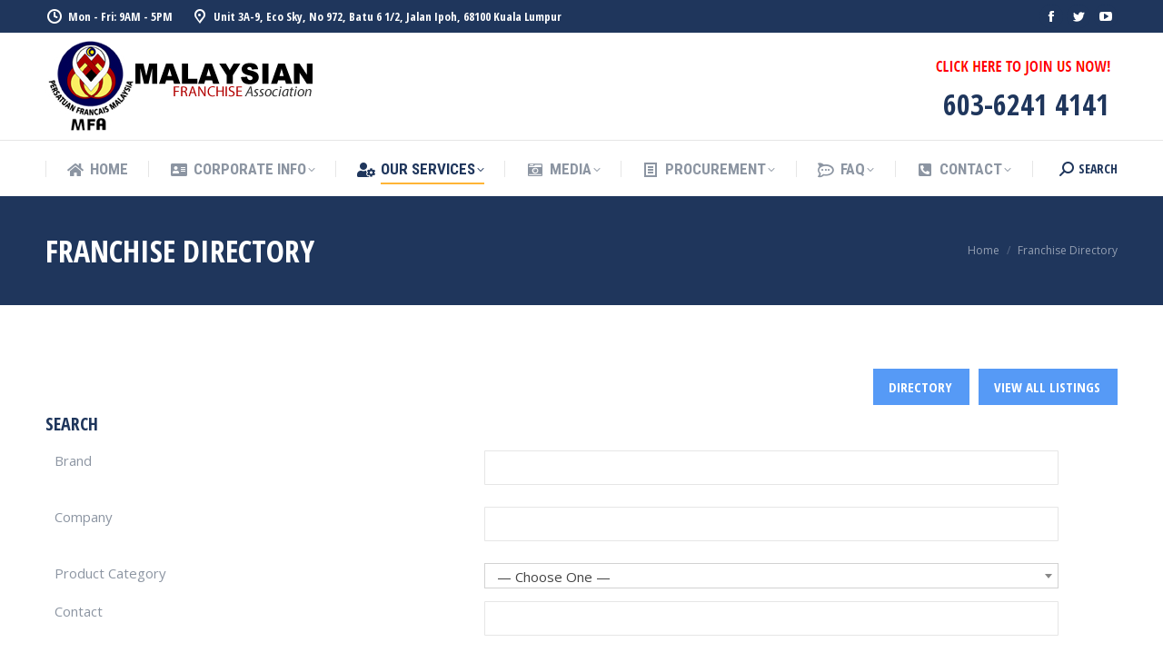

--- FILE ---
content_type: text/html; charset=UTF-8
request_url: https://www.mfa.org.my/business-directory/?wpbdp_view=search
body_size: 22098
content:
<!DOCTYPE html>
<!--[if !(IE 6) | !(IE 7) | !(IE 8)  ]><!-->
<html lang="en-US" class="no-js">
<!--<![endif]-->
<head>
	<meta charset="UTF-8" />
		<meta name="viewport" content="width=device-width, initial-scale=1, maximum-scale=1, user-scalable=0">
			<link rel="profile" href="https://gmpg.org/xfn/11" />
	        <script type="text/javascript">
            if (/Android|webOS|iPhone|iPad|iPod|BlackBerry|IEMobile|Opera Mini/i.test(navigator.userAgent)) {
                var originalAddEventListener = EventTarget.prototype.addEventListener,
                    oldWidth = window.innerWidth;

                EventTarget.prototype.addEventListener = function (eventName, eventHandler, useCapture) {
                    if (eventName === "resize") {
                        originalAddEventListener.call(this, eventName, function (event) {
                            if (oldWidth === window.innerWidth) {
                                return;
                            }
                            oldWidth = window.innerWidth;
                            if (eventHandler.handleEvent) {
                                eventHandler.handleEvent.call(this, event);
                            }
                            else {
                                eventHandler.call(this, event);
                            };
                        }, useCapture);
                    }
                    else {
                        originalAddEventListener.call(this, eventName, eventHandler, useCapture);
                    };
                };
            };
        </script>
		<title>Find A Listing &#8211; Malaysian Franchise Association</title>
<meta name='robots' content='max-image-preview:large' />
<meta name="dlm-version" content="4.7.75">            <script type="text/javascript"> var epic_news_ajax_url = 'https://www.mfa.org.my/?epic-ajax-request=epic-ne'; </script>
            <link rel='dns-prefetch' href='//www.googletagmanager.com' />
<link rel='dns-prefetch' href='//fonts.googleapis.com' />
<link rel="alternate" type="application/rss+xml" title="Malaysian Franchise Association &raquo; Feed" href="https://www.mfa.org.my/feed/" />
<link rel="alternate" type="application/rss+xml" title="Malaysian Franchise Association &raquo; Comments Feed" href="https://www.mfa.org.my/comments/feed/" />
<link rel="alternate" type="application/rss+xml" title="Malaysian Franchise Association &raquo; Franchise Directory Comments Feed" href="https://www.mfa.org.my/business-directory/feed/" />
<script type="text/javascript">
window._wpemojiSettings = {"baseUrl":"https:\/\/s.w.org\/images\/core\/emoji\/14.0.0\/72x72\/","ext":".png","svgUrl":"https:\/\/s.w.org\/images\/core\/emoji\/14.0.0\/svg\/","svgExt":".svg","source":{"concatemoji":"https:\/\/www.mfa.org.my\/wp-includes\/js\/wp-emoji-release.min.js?ver=6.1.9"}};
/*! This file is auto-generated */
!function(e,a,t){var n,r,o,i=a.createElement("canvas"),p=i.getContext&&i.getContext("2d");function s(e,t){var a=String.fromCharCode,e=(p.clearRect(0,0,i.width,i.height),p.fillText(a.apply(this,e),0,0),i.toDataURL());return p.clearRect(0,0,i.width,i.height),p.fillText(a.apply(this,t),0,0),e===i.toDataURL()}function c(e){var t=a.createElement("script");t.src=e,t.defer=t.type="text/javascript",a.getElementsByTagName("head")[0].appendChild(t)}for(o=Array("flag","emoji"),t.supports={everything:!0,everythingExceptFlag:!0},r=0;r<o.length;r++)t.supports[o[r]]=function(e){if(p&&p.fillText)switch(p.textBaseline="top",p.font="600 32px Arial",e){case"flag":return s([127987,65039,8205,9895,65039],[127987,65039,8203,9895,65039])?!1:!s([55356,56826,55356,56819],[55356,56826,8203,55356,56819])&&!s([55356,57332,56128,56423,56128,56418,56128,56421,56128,56430,56128,56423,56128,56447],[55356,57332,8203,56128,56423,8203,56128,56418,8203,56128,56421,8203,56128,56430,8203,56128,56423,8203,56128,56447]);case"emoji":return!s([129777,127995,8205,129778,127999],[129777,127995,8203,129778,127999])}return!1}(o[r]),t.supports.everything=t.supports.everything&&t.supports[o[r]],"flag"!==o[r]&&(t.supports.everythingExceptFlag=t.supports.everythingExceptFlag&&t.supports[o[r]]);t.supports.everythingExceptFlag=t.supports.everythingExceptFlag&&!t.supports.flag,t.DOMReady=!1,t.readyCallback=function(){t.DOMReady=!0},t.supports.everything||(n=function(){t.readyCallback()},a.addEventListener?(a.addEventListener("DOMContentLoaded",n,!1),e.addEventListener("load",n,!1)):(e.attachEvent("onload",n),a.attachEvent("onreadystatechange",function(){"complete"===a.readyState&&t.readyCallback()})),(e=t.source||{}).concatemoji?c(e.concatemoji):e.wpemoji&&e.twemoji&&(c(e.twemoji),c(e.wpemoji)))}(window,document,window._wpemojiSettings);
</script>
<style type="text/css">
img.wp-smiley,
img.emoji {
	display: inline !important;
	border: none !important;
	box-shadow: none !important;
	height: 1em !important;
	width: 1em !important;
	margin: 0 0.07em !important;
	vertical-align: -0.1em !important;
	background: none !important;
	padding: 0 !important;
}
</style>
	<link rel='stylesheet' id='wp_sidebarlogin_css_styles-css' href='https://www.mfa.org.my/wp-content/plugins/wp-sidebar-login/style.css?ver=6.1.9' type='text/css' media='all' />
<link rel='stylesheet' id='bxslider-css-css' href='https://www.mfa.org.my/wp-content/plugins/kiwi-logo-carousel/third-party/jquery.bxslider/jquery.bxslider.css?ver=6.1.9' type='text/css' media='' />
<link rel='stylesheet' id='kiwi-logo-carousel-styles-css' href='https://www.mfa.org.my/wp-content/plugins/kiwi-logo-carousel/custom-styles.css?ver=6.1.9' type='text/css' media='' />
<link rel='stylesheet' id='sdm-styles-css' href='https://www.mfa.org.my/wp-content/plugins/simple-download-monitor/css/sdm_wp_styles.css?ver=6.1.9' type='text/css' media='all' />
<link rel='stylesheet' id='orgchart-style1-css' href='https://www.mfa.org.my/wp-content/plugins/simple-org-chart/css/jquery.jOrgChart.css?ver=6.1.9' type='text/css' media='all' />
<link rel='stylesheet' id='orgchart-style2-css' href='https://www.mfa.org.my/wp-content/plugins/simple-org-chart/css/custom.css?ver=6.1.9' type='text/css' media='all' />
<link rel='stylesheet' id='formidable-css' href='https://www.mfa.org.my/wp-content/plugins/formidable/css/formidableforms.css?ver=86934' type='text/css' media='all' />
<link rel='stylesheet' id='ga_appointments_calendar_css-css' href='https://www.mfa.org.my/wp-content/plugins/gappointments/assets/calendar.css?ver=1.2.6' type='text/css' media='all' />
<link rel='stylesheet' id='ga_appointments_schedule_css-css' href='https://www.mfa.org.my/wp-content/plugins/gappointments/assets/schedule.css?ver=1.2.6' type='text/css' media='all' />
<link rel='stylesheet' id='ga_appointments_calendar_css_grid-css' href='https://www.mfa.org.my/wp-content/plugins/gappointments/assets/grid.css?ver=1.2.6' type='text/css' media='all' />
<link rel='stylesheet' id='dashicons-css' href='https://www.mfa.org.my/wp-includes/css/dashicons.min.css?ver=6.1.9' type='text/css' media='all' />
<link rel='stylesheet' id='ga-font-awesome-css' href='https://www.mfa.org.my/wp-content/plugins/gappointments/assets/font-awesome.min.css?ver=1.2.6' type='text/css' media='all' />
<link rel='stylesheet' id='wpbdp-js-select2-css-css' href='https://www.mfa.org.my/wp-content/plugins/business-directory-plugin/assets/vendor/selectWoo/css/selectWoo.min.css?ver=4.0.5' type='text/css' media='all' />
<link rel='stylesheet' id='wp-block-library-css' href='https://www.mfa.org.my/wp-includes/css/dist/block-library/style.min.css?ver=6.1.9' type='text/css' media='all' />
<style id='wp-block-library-theme-inline-css' type='text/css'>
.wp-block-audio figcaption{color:#555;font-size:13px;text-align:center}.is-dark-theme .wp-block-audio figcaption{color:hsla(0,0%,100%,.65)}.wp-block-audio{margin:0 0 1em}.wp-block-code{border:1px solid #ccc;border-radius:4px;font-family:Menlo,Consolas,monaco,monospace;padding:.8em 1em}.wp-block-embed figcaption{color:#555;font-size:13px;text-align:center}.is-dark-theme .wp-block-embed figcaption{color:hsla(0,0%,100%,.65)}.wp-block-embed{margin:0 0 1em}.blocks-gallery-caption{color:#555;font-size:13px;text-align:center}.is-dark-theme .blocks-gallery-caption{color:hsla(0,0%,100%,.65)}.wp-block-image figcaption{color:#555;font-size:13px;text-align:center}.is-dark-theme .wp-block-image figcaption{color:hsla(0,0%,100%,.65)}.wp-block-image{margin:0 0 1em}.wp-block-pullquote{border-top:4px solid;border-bottom:4px solid;margin-bottom:1.75em;color:currentColor}.wp-block-pullquote__citation,.wp-block-pullquote cite,.wp-block-pullquote footer{color:currentColor;text-transform:uppercase;font-size:.8125em;font-style:normal}.wp-block-quote{border-left:.25em solid;margin:0 0 1.75em;padding-left:1em}.wp-block-quote cite,.wp-block-quote footer{color:currentColor;font-size:.8125em;position:relative;font-style:normal}.wp-block-quote.has-text-align-right{border-left:none;border-right:.25em solid;padding-left:0;padding-right:1em}.wp-block-quote.has-text-align-center{border:none;padding-left:0}.wp-block-quote.is-large,.wp-block-quote.is-style-large,.wp-block-quote.is-style-plain{border:none}.wp-block-search .wp-block-search__label{font-weight:700}.wp-block-search__button{border:1px solid #ccc;padding:.375em .625em}:where(.wp-block-group.has-background){padding:1.25em 2.375em}.wp-block-separator.has-css-opacity{opacity:.4}.wp-block-separator{border:none;border-bottom:2px solid;margin-left:auto;margin-right:auto}.wp-block-separator.has-alpha-channel-opacity{opacity:1}.wp-block-separator:not(.is-style-wide):not(.is-style-dots){width:100px}.wp-block-separator.has-background:not(.is-style-dots){border-bottom:none;height:1px}.wp-block-separator.has-background:not(.is-style-wide):not(.is-style-dots){height:2px}.wp-block-table{margin:"0 0 1em 0"}.wp-block-table thead{border-bottom:3px solid}.wp-block-table tfoot{border-top:3px solid}.wp-block-table td,.wp-block-table th{word-break:normal}.wp-block-table figcaption{color:#555;font-size:13px;text-align:center}.is-dark-theme .wp-block-table figcaption{color:hsla(0,0%,100%,.65)}.wp-block-video figcaption{color:#555;font-size:13px;text-align:center}.is-dark-theme .wp-block-video figcaption{color:hsla(0,0%,100%,.65)}.wp-block-video{margin:0 0 1em}.wp-block-template-part.has-background{padding:1.25em 2.375em;margin-top:0;margin-bottom:0}
</style>
<link rel='stylesheet' id='classic-theme-styles-css' href='https://www.mfa.org.my/wp-includes/css/classic-themes.min.css?ver=1' type='text/css' media='all' />
<style id='global-styles-inline-css' type='text/css'>
body{--wp--preset--color--black: #000000;--wp--preset--color--cyan-bluish-gray: #abb8c3;--wp--preset--color--white: #FFF;--wp--preset--color--pale-pink: #f78da7;--wp--preset--color--vivid-red: #cf2e2e;--wp--preset--color--luminous-vivid-orange: #ff6900;--wp--preset--color--luminous-vivid-amber: #fcb900;--wp--preset--color--light-green-cyan: #7bdcb5;--wp--preset--color--vivid-green-cyan: #00d084;--wp--preset--color--pale-cyan-blue: #8ed1fc;--wp--preset--color--vivid-cyan-blue: #0693e3;--wp--preset--color--vivid-purple: #9b51e0;--wp--preset--color--accent: #ffb536;--wp--preset--color--dark-gray: #111;--wp--preset--color--light-gray: #767676;--wp--preset--gradient--vivid-cyan-blue-to-vivid-purple: linear-gradient(135deg,rgba(6,147,227,1) 0%,rgb(155,81,224) 100%);--wp--preset--gradient--light-green-cyan-to-vivid-green-cyan: linear-gradient(135deg,rgb(122,220,180) 0%,rgb(0,208,130) 100%);--wp--preset--gradient--luminous-vivid-amber-to-luminous-vivid-orange: linear-gradient(135deg,rgba(252,185,0,1) 0%,rgba(255,105,0,1) 100%);--wp--preset--gradient--luminous-vivid-orange-to-vivid-red: linear-gradient(135deg,rgba(255,105,0,1) 0%,rgb(207,46,46) 100%);--wp--preset--gradient--very-light-gray-to-cyan-bluish-gray: linear-gradient(135deg,rgb(238,238,238) 0%,rgb(169,184,195) 100%);--wp--preset--gradient--cool-to-warm-spectrum: linear-gradient(135deg,rgb(74,234,220) 0%,rgb(151,120,209) 20%,rgb(207,42,186) 40%,rgb(238,44,130) 60%,rgb(251,105,98) 80%,rgb(254,248,76) 100%);--wp--preset--gradient--blush-light-purple: linear-gradient(135deg,rgb(255,206,236) 0%,rgb(152,150,240) 100%);--wp--preset--gradient--blush-bordeaux: linear-gradient(135deg,rgb(254,205,165) 0%,rgb(254,45,45) 50%,rgb(107,0,62) 100%);--wp--preset--gradient--luminous-dusk: linear-gradient(135deg,rgb(255,203,112) 0%,rgb(199,81,192) 50%,rgb(65,88,208) 100%);--wp--preset--gradient--pale-ocean: linear-gradient(135deg,rgb(255,245,203) 0%,rgb(182,227,212) 50%,rgb(51,167,181) 100%);--wp--preset--gradient--electric-grass: linear-gradient(135deg,rgb(202,248,128) 0%,rgb(113,206,126) 100%);--wp--preset--gradient--midnight: linear-gradient(135deg,rgb(2,3,129) 0%,rgb(40,116,252) 100%);--wp--preset--duotone--dark-grayscale: url('#wp-duotone-dark-grayscale');--wp--preset--duotone--grayscale: url('#wp-duotone-grayscale');--wp--preset--duotone--purple-yellow: url('#wp-duotone-purple-yellow');--wp--preset--duotone--blue-red: url('#wp-duotone-blue-red');--wp--preset--duotone--midnight: url('#wp-duotone-midnight');--wp--preset--duotone--magenta-yellow: url('#wp-duotone-magenta-yellow');--wp--preset--duotone--purple-green: url('#wp-duotone-purple-green');--wp--preset--duotone--blue-orange: url('#wp-duotone-blue-orange');--wp--preset--font-size--small: 13px;--wp--preset--font-size--medium: 20px;--wp--preset--font-size--large: 36px;--wp--preset--font-size--x-large: 42px;--wp--preset--spacing--20: 0.44rem;--wp--preset--spacing--30: 0.67rem;--wp--preset--spacing--40: 1rem;--wp--preset--spacing--50: 1.5rem;--wp--preset--spacing--60: 2.25rem;--wp--preset--spacing--70: 3.38rem;--wp--preset--spacing--80: 5.06rem;}:where(.is-layout-flex){gap: 0.5em;}body .is-layout-flow > .alignleft{float: left;margin-inline-start: 0;margin-inline-end: 2em;}body .is-layout-flow > .alignright{float: right;margin-inline-start: 2em;margin-inline-end: 0;}body .is-layout-flow > .aligncenter{margin-left: auto !important;margin-right: auto !important;}body .is-layout-constrained > .alignleft{float: left;margin-inline-start: 0;margin-inline-end: 2em;}body .is-layout-constrained > .alignright{float: right;margin-inline-start: 2em;margin-inline-end: 0;}body .is-layout-constrained > .aligncenter{margin-left: auto !important;margin-right: auto !important;}body .is-layout-constrained > :where(:not(.alignleft):not(.alignright):not(.alignfull)){max-width: var(--wp--style--global--content-size);margin-left: auto !important;margin-right: auto !important;}body .is-layout-constrained > .alignwide{max-width: var(--wp--style--global--wide-size);}body .is-layout-flex{display: flex;}body .is-layout-flex{flex-wrap: wrap;align-items: center;}body .is-layout-flex > *{margin: 0;}:where(.wp-block-columns.is-layout-flex){gap: 2em;}.has-black-color{color: var(--wp--preset--color--black) !important;}.has-cyan-bluish-gray-color{color: var(--wp--preset--color--cyan-bluish-gray) !important;}.has-white-color{color: var(--wp--preset--color--white) !important;}.has-pale-pink-color{color: var(--wp--preset--color--pale-pink) !important;}.has-vivid-red-color{color: var(--wp--preset--color--vivid-red) !important;}.has-luminous-vivid-orange-color{color: var(--wp--preset--color--luminous-vivid-orange) !important;}.has-luminous-vivid-amber-color{color: var(--wp--preset--color--luminous-vivid-amber) !important;}.has-light-green-cyan-color{color: var(--wp--preset--color--light-green-cyan) !important;}.has-vivid-green-cyan-color{color: var(--wp--preset--color--vivid-green-cyan) !important;}.has-pale-cyan-blue-color{color: var(--wp--preset--color--pale-cyan-blue) !important;}.has-vivid-cyan-blue-color{color: var(--wp--preset--color--vivid-cyan-blue) !important;}.has-vivid-purple-color{color: var(--wp--preset--color--vivid-purple) !important;}.has-black-background-color{background-color: var(--wp--preset--color--black) !important;}.has-cyan-bluish-gray-background-color{background-color: var(--wp--preset--color--cyan-bluish-gray) !important;}.has-white-background-color{background-color: var(--wp--preset--color--white) !important;}.has-pale-pink-background-color{background-color: var(--wp--preset--color--pale-pink) !important;}.has-vivid-red-background-color{background-color: var(--wp--preset--color--vivid-red) !important;}.has-luminous-vivid-orange-background-color{background-color: var(--wp--preset--color--luminous-vivid-orange) !important;}.has-luminous-vivid-amber-background-color{background-color: var(--wp--preset--color--luminous-vivid-amber) !important;}.has-light-green-cyan-background-color{background-color: var(--wp--preset--color--light-green-cyan) !important;}.has-vivid-green-cyan-background-color{background-color: var(--wp--preset--color--vivid-green-cyan) !important;}.has-pale-cyan-blue-background-color{background-color: var(--wp--preset--color--pale-cyan-blue) !important;}.has-vivid-cyan-blue-background-color{background-color: var(--wp--preset--color--vivid-cyan-blue) !important;}.has-vivid-purple-background-color{background-color: var(--wp--preset--color--vivid-purple) !important;}.has-black-border-color{border-color: var(--wp--preset--color--black) !important;}.has-cyan-bluish-gray-border-color{border-color: var(--wp--preset--color--cyan-bluish-gray) !important;}.has-white-border-color{border-color: var(--wp--preset--color--white) !important;}.has-pale-pink-border-color{border-color: var(--wp--preset--color--pale-pink) !important;}.has-vivid-red-border-color{border-color: var(--wp--preset--color--vivid-red) !important;}.has-luminous-vivid-orange-border-color{border-color: var(--wp--preset--color--luminous-vivid-orange) !important;}.has-luminous-vivid-amber-border-color{border-color: var(--wp--preset--color--luminous-vivid-amber) !important;}.has-light-green-cyan-border-color{border-color: var(--wp--preset--color--light-green-cyan) !important;}.has-vivid-green-cyan-border-color{border-color: var(--wp--preset--color--vivid-green-cyan) !important;}.has-pale-cyan-blue-border-color{border-color: var(--wp--preset--color--pale-cyan-blue) !important;}.has-vivid-cyan-blue-border-color{border-color: var(--wp--preset--color--vivid-cyan-blue) !important;}.has-vivid-purple-border-color{border-color: var(--wp--preset--color--vivid-purple) !important;}.has-vivid-cyan-blue-to-vivid-purple-gradient-background{background: var(--wp--preset--gradient--vivid-cyan-blue-to-vivid-purple) !important;}.has-light-green-cyan-to-vivid-green-cyan-gradient-background{background: var(--wp--preset--gradient--light-green-cyan-to-vivid-green-cyan) !important;}.has-luminous-vivid-amber-to-luminous-vivid-orange-gradient-background{background: var(--wp--preset--gradient--luminous-vivid-amber-to-luminous-vivid-orange) !important;}.has-luminous-vivid-orange-to-vivid-red-gradient-background{background: var(--wp--preset--gradient--luminous-vivid-orange-to-vivid-red) !important;}.has-very-light-gray-to-cyan-bluish-gray-gradient-background{background: var(--wp--preset--gradient--very-light-gray-to-cyan-bluish-gray) !important;}.has-cool-to-warm-spectrum-gradient-background{background: var(--wp--preset--gradient--cool-to-warm-spectrum) !important;}.has-blush-light-purple-gradient-background{background: var(--wp--preset--gradient--blush-light-purple) !important;}.has-blush-bordeaux-gradient-background{background: var(--wp--preset--gradient--blush-bordeaux) !important;}.has-luminous-dusk-gradient-background{background: var(--wp--preset--gradient--luminous-dusk) !important;}.has-pale-ocean-gradient-background{background: var(--wp--preset--gradient--pale-ocean) !important;}.has-electric-grass-gradient-background{background: var(--wp--preset--gradient--electric-grass) !important;}.has-midnight-gradient-background{background: var(--wp--preset--gradient--midnight) !important;}.has-small-font-size{font-size: var(--wp--preset--font-size--small) !important;}.has-medium-font-size{font-size: var(--wp--preset--font-size--medium) !important;}.has-large-font-size{font-size: var(--wp--preset--font-size--large) !important;}.has-x-large-font-size{font-size: var(--wp--preset--font-size--x-large) !important;}
.wp-block-navigation a:where(:not(.wp-element-button)){color: inherit;}
:where(.wp-block-columns.is-layout-flex){gap: 2em;}
.wp-block-pullquote{font-size: 1.5em;line-height: 1.6;}
</style>
<link rel='stylesheet' id='cpsh-shortcodes-css' href='https://www.mfa.org.my/wp-content/plugins/column-shortcodes//assets/css/shortcodes.css?ver=1.0.1' type='text/css' media='all' />
<link rel='stylesheet' id='contact-form-7-css' href='https://www.mfa.org.my/wp-content/plugins/contact-form-7/includes/css/styles.css?ver=5.7.1' type='text/css' media='all' />
<link rel='stylesheet' id='frontierpost-css' href='https://www.mfa.org.my/wp-content/plugins/frontier-post/frontier-post.css?ver=5.1.5' type='text/css' media='all' />
<link rel='stylesheet' id='fancybox-style-css' href='https://www.mfa.org.my/wp-content/plugins/light/css/jquery.fancybox.css?ver=6.1.9' type='text/css' media='all' />
<link rel='stylesheet' id='marvy-custom-css' href='https://www.mfa.org.my/wp-content/plugins/marvy-animation-addons-for-elementor-lite/elementor/assets/css/marvy-custom.css?ver=1.5.0' type='text/css' media='all' />
<link rel='stylesheet' id='wp-polls-css' href='https://www.mfa.org.my/wp-content/plugins/wp-polls/polls-css.css?ver=2.76.0' type='text/css' media='all' />
<style id='wp-polls-inline-css' type='text/css'>
.wp-polls .pollbar {
	margin: 1px;
	font-size: 6px;
	line-height: 8px;
	height: 8px;
	background-image: url('https://www.mfa.org.my/wp-content/plugins/wp-polls/images/default/pollbg.gif');
	border: 1px solid #c8c8c8;
}

</style>
<link rel='stylesheet' id='comments_style-css' href='https://www.mfa.org.my/wp-content/plugins/wpuf-comments/css/comments.css?ver=6.1.9' type='text/css' media='all' />
<link rel='stylesheet' id='magnific-popup-au-css' href='https://www.mfa.org.my/wp-content/plugins/youtube-channel/assets/lib/magnific-popup/magnific-popup.min.css?ver=3.0.12.1' type='text/css' media='all' />
<link rel='stylesheet' id='youtube-channel-css' href='https://www.mfa.org.my/wp-content/plugins/youtube-channel/assets/css/youtube-channel.css?ver=3.0.12.1' type='text/css' media='all' />
<link rel='stylesheet' id='wp-pagenavi-css' href='https://www.mfa.org.my/wp-content/plugins/wp-pagenavi/pagenavi-css.css?ver=2.70' type='text/css' media='all' />
<link rel='stylesheet' id='the7-font-css' href='https://www.mfa.org.my/wp-content/themes/dt-the7c/fonts/icomoon-the7-font/icomoon-the7-font.min.css?ver=11.2.1' type='text/css' media='all' />
<link rel='stylesheet' id='the7-awesome-fonts-css' href='https://www.mfa.org.my/wp-content/themes/dt-the7c/fonts/FontAwesome/css/all.min.css?ver=11.2.1' type='text/css' media='all' />
<link rel='stylesheet' id='the7-icomoon-icomoonfree-16x16-css' href='https://www.mfa.org.my/wp-content/uploads/smile_fonts/icomoon-icomoonfree-16x16/icomoon-icomoonfree-16x16.css?ver=6.1.9' type='text/css' media='all' />
<link rel='stylesheet' id='the7-icomoon-numbers-32x32-css' href='https://www.mfa.org.my/wp-content/uploads/smile_fonts/icomoon-numbers-32x32/icomoon-numbers-32x32.css?ver=6.1.9' type='text/css' media='all' />
<link rel='stylesheet' id='the7-Defaults-css' href='https://www.mfa.org.my/wp-content/uploads/smile_fonts/Defaults/Defaults.css?ver=6.1.9' type='text/css' media='all' />
<link rel='stylesheet' id='the7-fontello-css' href='https://www.mfa.org.my/wp-content/themes/dt-the7c/fonts/fontello/css/fontello.min.css?ver=11.2.1' type='text/css' media='all' />
<link rel='stylesheet' id='wpbdp-widgets-css' href='https://www.mfa.org.my/wp-content/plugins/business-directory-plugin/assets/css/widgets.min.css?ver=6.3.1' type='text/css' media='all' />
<link rel='stylesheet' id='wpbdp-base-css-css' href='https://www.mfa.org.my/wp-content/plugins/business-directory-plugin/assets/css/wpbdp.min.css?ver=6.3.1' type='text/css' media='all' />
<style id='wpbdp-base-css-inline-css' type='text/css'>
html{--bd-main-color:#569AF6;--bd-main-color-20:#569AF633;--bd-main-color-8:#569AF614;--bd-thumbnail-width:300px;--bd-thumbnail-height:150px;}
.wpbdp-plan-price input[type=radio]+ label span:before{content:'Select';}.wpbdp-plan-price input[type=radio]:checked + label span:before{content:'Selected';}
</style>
<link rel='stylesheet' id='youtube-channel-gallery-css' href='https://www.mfa.org.my/wp-content/plugins/youtube-channel-gallery/styles.css?ver=6.1.9' type='text/css' media='all' />
<link rel='stylesheet' id='jquery.magnific-popup-css' href='https://www.mfa.org.my/wp-content/plugins/youtube-channel-gallery/magnific-popup.css?ver=6.1.9' type='text/css' media='all' />
<link rel='stylesheet' id='wpgmp-frontend_css-css' href='https://www.mfa.org.my/wp-content/plugins/wp-google-map-plugin/assets/css/frontend.css?ver=6.1.9' type='text/css' media='all' />
<link rel='stylesheet' id='video-js-css' href='https://www.mfa.org.my/wp-content/plugins/video-embed-thumbnail-generator/video-js/v5/video-js.min.css?ver=5.20.5' type='text/css' media='all' />
<link rel='stylesheet' id='video-js-kg-skin-css' href='https://www.mfa.org.my/wp-content/plugins/video-embed-thumbnail-generator/video-js/v5/kg-video-js-skin.css?ver=4.7.4b' type='text/css' media='all' />
<link rel='stylesheet' id='kgvid_video_styles-css' href='https://www.mfa.org.my/wp-content/plugins/video-embed-thumbnail-generator/css/kgvid_styles.css?ver=4.7.4b' type='text/css' media='all' />
<link rel='stylesheet' id='dt-web-fonts-css' href='https://fonts.googleapis.com/css?family=Open+Sans+Condensed:300,400,600,700%7CRoboto+Condensed:400,600,700%7CRoboto:400,400italic,600,700%7COpen+Sans:400,600,700' type='text/css' media='all' />
<link rel='stylesheet' id='dt-main-css' href='https://www.mfa.org.my/wp-content/themes/dt-the7c/css/main.min.css?ver=11.2.1' type='text/css' media='all' />
<link rel='stylesheet' id='the7-custom-scrollbar-css' href='https://www.mfa.org.my/wp-content/themes/dt-the7c/lib/custom-scrollbar/custom-scrollbar.min.css?ver=11.2.1' type='text/css' media='all' />
<link rel='stylesheet' id='the7-wpbakery-css' href='https://www.mfa.org.my/wp-content/themes/dt-the7c/css/wpbakery.min.css?ver=11.2.1' type='text/css' media='all' />
<link rel='stylesheet' id='the7-core-css' href='https://www.mfa.org.my/wp-content/plugins/dt-the7-core/assets/css/post-type.min.css?ver=2.5.8' type='text/css' media='all' />
<link rel='stylesheet' id='the7-css-vars-css' href='https://www.mfa.org.my/wp-content/uploads/the7-css/css-vars.css?ver=3751d0782f2c' type='text/css' media='all' />
<link rel='stylesheet' id='dt-custom-css' href='https://www.mfa.org.my/wp-content/uploads/the7-css/custom.css?ver=3751d0782f2c' type='text/css' media='all' />
<link rel='stylesheet' id='dt-media-css' href='https://www.mfa.org.my/wp-content/uploads/the7-css/media.css?ver=3751d0782f2c' type='text/css' media='all' />
<link rel='stylesheet' id='the7-mega-menu-css' href='https://www.mfa.org.my/wp-content/uploads/the7-css/mega-menu.css?ver=3751d0782f2c' type='text/css' media='all' />
<link rel='stylesheet' id='the7-elements-albums-portfolio-css' href='https://www.mfa.org.my/wp-content/uploads/the7-css/the7-elements-albums-portfolio.css?ver=3751d0782f2c' type='text/css' media='all' />
<link rel='stylesheet' id='the7-elements-css' href='https://www.mfa.org.my/wp-content/uploads/the7-css/post-type-dynamic.css?ver=3751d0782f2c' type='text/css' media='all' />
<link rel='stylesheet' id='style-css' href='https://www.mfa.org.my/wp-content/themes/dt-the7c/style.css?ver=11.2.1' type='text/css' media='all' />
<link rel='stylesheet' id='the7-elementor-global-css' href='https://www.mfa.org.my/wp-content/themes/dt-the7c/css/compatibility/elementor/elementor-global.min.css?ver=11.2.1' type='text/css' media='all' />
<link rel='stylesheet' id='epic-icon-css' href='https://www.mfa.org.my/wp-content/plugins/epic-news-element/assets/fonts/jegicon/jegicon.css?ver=6.1.9' type='text/css' media='all' />
<link rel='stylesheet' id='epic-style-css' href='https://www.mfa.org.my/wp-content/plugins/epic-news-element/assets/css/style.min.css?ver=6.1.9' type='text/css' media='all' />
<link rel='stylesheet' id='rtbs-css' href='https://www.mfa.org.my/wp-content/plugins/responsive-tabs/inc/css/rtbs_style.min.css?ver=4.0.11' type='text/css' media='all' />
<link rel='stylesheet' id='__EPYT__style-css' href='https://www.mfa.org.my/wp-content/plugins/youtube-embed-plus/styles/ytprefs.min.css?ver=14.1.4.1' type='text/css' media='all' />
<style id='__EPYT__style-inline-css' type='text/css'>

                .epyt-gallery-thumb {
                        width: 33.333%;
                }
                
</style>
<link rel='stylesheet' id='wp-cpl-base-css-css' href='https://www.mfa.org.my/wp-content/plugins/wp-category-posts-list/static/css/wp-cat-list-theme.css?ver=2.0.3' type='text/css' media='all' />
<link rel='stylesheet' id='wp_cpl_css_0-css' href='https://www.mfa.org.my/wp-content/plugins/wp-category-posts-list/static/css/wp-cat-list-light.css?ver=2.0.3' type='text/css' media='all' />
<link rel='stylesheet' id='wp_cpl_css_1-css' href='https://www.mfa.org.my/wp-content/plugins/wp-category-posts-list/static/css/wp-cat-list-dark.css?ver=2.0.3' type='text/css' media='all' />
<link rel='stylesheet' id='wp_cpl_css_2-css' href='https://www.mfa.org.my/wp-content/plugins/wp-category-posts-list/static/css/wp-cat-list-giant-gold-fish.css?ver=2.0.3' type='text/css' media='all' />
<link rel='stylesheet' id='wp_cpl_css_3-css' href='https://www.mfa.org.my/wp-content/plugins/wp-category-posts-list/static/css/wp-cat-list-adrift-in-dreams.css?ver=2.0.3' type='text/css' media='all' />
<script type='text/javascript' src='https://www.mfa.org.my/wp-includes/js/jquery/jquery.min.js?ver=3.6.1' id='jquery-core-js'></script>
<script type='text/javascript' src='https://www.mfa.org.my/wp-includes/js/jquery/jquery-migrate.min.js?ver=3.3.2' id='jquery-migrate-js'></script>
<script type='text/javascript' src='https://www.mfa.org.my/wp-content/plugins/wp-sidebar-login/js/blockui.js?ver=1.0' id='blockui-js'></script>
<script type='text/javascript' id='wp-sidebar-login-js-extra'>
/* <![CDATA[ */
var sidebar_login_params = {"ajax_url":"https:\/\/www.mfa.org.my\/wp-admin\/admin-ajax.php","login_nonce":"e9aabc5130"};
/* ]]> */
</script>
<script type='text/javascript' src='https://www.mfa.org.my/wp-content/plugins/wp-sidebar-login/js/wp-sidebar-login.js?ver=1.0' id='wp-sidebar-login-js'></script>
<script type='text/javascript' src='https://www.mfa.org.my/wp-content/plugins/gravityforms2/js/chosen.jquery.min.js?ver=2.4.6.15' id='gform_chosen-js'></script>
<script type='text/javascript' src='https://www.mfa.org.my/wp-content/plugins/marvy-animation-addons-for-elementor-lite/elementor/assets/js/custom/marvy.drop.js?ver=1.5.0' id='marvy-drop-js'></script>
<script type='text/javascript' src='https://www.mfa.org.my/wp-content/plugins/marvy-animation-addons-for-elementor-lite/elementor/assets/js/lib/particles.min.js?ver=1.5.0' id='particles-js'></script>
<script type='text/javascript' id='marvy-fancy-rotate-js-extra'>
/* <![CDATA[ */
var marvyScript = {"pluginsUrl":"https:\/\/www.mfa.org.my\/wp-content\/plugins\/marvy-animation-addons-for-elementor-lite\/elementor\/"};
/* ]]> */
</script>
<script type='text/javascript' src='https://www.mfa.org.my/wp-content/plugins/marvy-animation-addons-for-elementor-lite/elementor/assets/js/custom/marvy.fancy.rotate.js?ver=1.5.0' id='marvy-fancy-rotate-js'></script>
<script type='text/javascript' src='https://www.mfa.org.my/wp-content/plugins/marvy-animation-addons-for-elementor-lite/elementor/assets/js/custom/marvy.flying.object.js?ver=1.5.0' id='marvy-flying-object-js'></script>
<script type='text/javascript' src='https://www.mfa.org.my/wp-content/plugins/marvy-animation-addons-for-elementor-lite/elementor/assets/js/custom/marvy.ripples.js?ver=1.5.0' id='marvy-ripples-js'></script>
<script type='text/javascript' src='https://www.mfa.org.my/wp-content/plugins/marvy-animation-addons-for-elementor-lite/elementor/assets/js/lib/three.min.js?ver=1.5.0' id='three-js'></script>
<script type='text/javascript' src='https://www.mfa.org.my/wp-content/plugins/marvy-animation-addons-for-elementor-lite/elementor/assets/js/lib/vanta.waves.min.js?ver=1.5.0' id='vanta-waves-js'></script>
<script type='text/javascript' src='https://www.mfa.org.my/wp-content/plugins/marvy-animation-addons-for-elementor-lite/elementor/assets/js/custom/marvy.waves.js?ver=1.5.0' id='marvy-waves-js'></script>
<script type='text/javascript' src='https://www.mfa.org.my/wp-content/plugins/marvy-animation-addons-for-elementor-lite/elementor/assets/js/lib/vanta.rings.min.js?ver=1.5.0' id='vanta-rings-js'></script>
<script type='text/javascript' src='https://www.mfa.org.my/wp-content/plugins/marvy-animation-addons-for-elementor-lite/elementor/assets/js/custom/marvy.rings.js?ver=1.5.0' id='marvy-rings-js'></script>
<script type='text/javascript' src='https://www.mfa.org.my/wp-content/plugins/marvy-animation-addons-for-elementor-lite/elementor/assets/js/lib/p5.min.js?ver=1.5.0' id='p5-js'></script>
<script type='text/javascript' src='https://www.mfa.org.my/wp-content/plugins/marvy-animation-addons-for-elementor-lite/elementor/assets/js/lib/vanta.topology.min.js?ver=1.5.0' id='vanta-topology-js'></script>
<script type='text/javascript' src='https://www.mfa.org.my/wp-content/plugins/marvy-animation-addons-for-elementor-lite/elementor/assets/js/custom/marvy.topology.js?ver=1.5.0' id='marvy-topology-js'></script>
<script type='text/javascript' src='https://www.mfa.org.my/wp-content/plugins/marvy-animation-addons-for-elementor-lite/elementor/assets/js/custom/marvy.gradient.animation.js?ver=1.5.0' id='marvy-gradientBackground-js'></script>
<script type='text/javascript' src='https://www.mfa.org.my/wp-content/plugins/marvy-animation-addons-for-elementor-lite/elementor/assets/js/custom/marvy-snow-animation.js?ver=1.5.0' id='marvy-snow-animation-js'></script>
<script type='text/javascript' id='sdm-scripts-js-extra'>
/* <![CDATA[ */
var sdm_ajax_script = {"ajaxurl":"https:\/\/www.mfa.org.my\/wp-admin\/admin-ajax.php"};
/* ]]> */
</script>
<script type='text/javascript' src='https://www.mfa.org.my/wp-content/plugins/simple-download-monitor/js/sdm_wp_scripts.js?ver=6.1.9' id='sdm-scripts-js'></script>
<script type='text/javascript' id='wpuf-comments-js-extra'>
/* <![CDATA[ */
var wpufComment = {"ajaxurl":"https:\/\/www.mfa.org.my\/wp-admin\/admin-ajax.php","success_message":"Congrats","nonce":"0c337b13ee"};
/* ]]> */
</script>
<script type='text/javascript' src='https://www.mfa.org.my/wp-content/plugins/wpuf-comments/js/comment.js?ver=6.1.9' id='wpuf-comments-js'></script>

<!-- Google Analytics snippet added by Site Kit -->
<script type='text/javascript' src='https://www.googletagmanager.com/gtag/js?id=UA-786220-1' id='google_gtagjs-js' async></script>
<script type='text/javascript' id='google_gtagjs-js-after'>
window.dataLayer = window.dataLayer || [];function gtag(){dataLayer.push(arguments);}
gtag('set', 'linker', {"domains":["www.mfa.org.my"]} );
gtag("js", new Date());
gtag("set", "developer_id.dZTNiMT", true);
gtag("config", "UA-786220-1", {"anonymize_ip":true});
</script>

<!-- End Google Analytics snippet added by Site Kit -->
<script type='text/javascript' id='dt-above-fold-js-extra'>
/* <![CDATA[ */
var dtLocal = {"themeUrl":"https:\/\/www.mfa.org.my\/wp-content\/themes\/dt-the7c","passText":"To view this protected post, enter the password below:","moreButtonText":{"loading":"Loading...","loadMore":"Load more"},"postID":"192","ajaxurl":"https:\/\/www.mfa.org.my\/wp-admin\/admin-ajax.php","REST":{"baseUrl":"https:\/\/www.mfa.org.my\/wp-json\/the7\/v1","endpoints":{"sendMail":"\/send-mail"}},"contactMessages":{"required":"One or more fields have an error. Please check and try again.","terms":"Please accept the privacy policy.","fillTheCaptchaError":"Please, fill the captcha."},"captchaSiteKey":"","ajaxNonce":"7294c7bcbb","pageData":{"type":"page","template":"page","layout":null},"themeSettings":{"smoothScroll":"off","lazyLoading":false,"accentColor":{"mode":"solid","color":"#ffb536"},"desktopHeader":{"height":180},"ToggleCaptionEnabled":"disabled","ToggleCaption":"Navigation","floatingHeader":{"showAfter":240,"showMenu":true,"height":60,"logo":{"showLogo":false,"html":"","url":"https:\/\/www.mfa.org.my\/"}},"topLine":{"floatingTopLine":{"logo":{"showLogo":false,"html":""}}},"mobileHeader":{"firstSwitchPoint":992,"secondSwitchPoint":650,"firstSwitchPointHeight":80,"secondSwitchPointHeight":60,"mobileToggleCaptionEnabled":"disabled","mobileToggleCaption":"Menu"},"stickyMobileHeaderFirstSwitch":{"logo":{"html":"<img class=\" preload-me\" src=\"https:\/\/www.mfa.org.my\/wp-content\/uploads\/2022\/04\/mfa-mh-style.jpg\" srcset=\"https:\/\/www.mfa.org.my\/wp-content\/uploads\/2022\/04\/mfa-mh-style.jpg 300w, https:\/\/www.mfa.org.my\/wp-content\/uploads\/2022\/04\/mfa-mh-style.jpg 300w\" width=\"300\" height=\"100\"   sizes=\"300px\" alt=\"Malaysian Franchise Association\" \/>"}},"stickyMobileHeaderSecondSwitch":{"logo":{"html":"<img class=\" preload-me\" src=\"https:\/\/www.mfa.org.my\/wp-content\/uploads\/2022\/04\/mfa-mh-style.jpg\" srcset=\"https:\/\/www.mfa.org.my\/wp-content\/uploads\/2022\/04\/mfa-mh-style.jpg 300w, https:\/\/www.mfa.org.my\/wp-content\/uploads\/2022\/04\/mfa-mh-style.jpg 300w\" width=\"300\" height=\"100\"   sizes=\"300px\" alt=\"Malaysian Franchise Association\" \/>"}},"content":{"textColor":"#8c95a2","headerColor":"#1f365c"},"sidebar":{"switchPoint":990},"boxedWidth":"1340px","stripes":{"stripe1":{"textColor":"#dbdbdb","headerColor":"#ff9f1a"},"stripe2":{"textColor":"#333333","headerColor":"#203961"},"stripe3":{"textColor":"#000000","headerColor":"#203961"}}},"VCMobileScreenWidth":"778","elementor":{"settings":{"container_width":1140}}};
var dtShare = {"shareButtonText":{"facebook":"Share on Facebook","twitter":"Tweet","pinterest":"Pin it","linkedin":"Share on Linkedin","whatsapp":"Share on Whatsapp"},"overlayOpacity":"85"};
/* ]]> */
</script>
<script type='text/javascript' src='https://www.mfa.org.my/wp-content/themes/dt-the7c/js/above-the-fold.min.js?ver=11.2.1' id='dt-above-fold-js'></script>
<script type='text/javascript' src='https://www.mfa.org.my/wp-content/plugins/responsive-tabs/inc/js/rtbs.min.js?ver=4.0.11' id='rtbs-js'></script>
<script type='text/javascript' id='__ytprefs__-js-extra'>
/* <![CDATA[ */
var _EPYT_ = {"ajaxurl":"https:\/\/www.mfa.org.my\/wp-admin\/admin-ajax.php","security":"248cb456c5","gallery_scrolloffset":"20","eppathtoscripts":"https:\/\/www.mfa.org.my\/wp-content\/plugins\/youtube-embed-plus\/scripts\/","eppath":"https:\/\/www.mfa.org.my\/wp-content\/plugins\/youtube-embed-plus\/","epresponsiveselector":"[\"iframe.__youtube_prefs_widget__\"]","epdovol":"1","version":"14.1.4.1","evselector":"iframe.__youtube_prefs__[src], iframe[src*=\"youtube.com\/embed\/\"], iframe[src*=\"youtube-nocookie.com\/embed\/\"]","ajax_compat":"","ytapi_load":"light","pause_others":"","stopMobileBuffer":"1","facade_mode":"","not_live_on_channel":"","vi_active":"","vi_js_posttypes":[]};
/* ]]> */
</script>
<script type='text/javascript' src='https://www.mfa.org.my/wp-content/plugins/youtube-embed-plus/scripts/ytprefs.min.js?ver=14.1.4.1' id='__ytprefs__-js'></script>
<link rel="https://api.w.org/" href="https://www.mfa.org.my/wp-json/" /><link rel="alternate" type="application/json" href="https://www.mfa.org.my/wp-json/wp/v2/pages/192" /><link rel="EditURI" type="application/rsd+xml" title="RSD" href="https://www.mfa.org.my/xmlrpc.php?rsd" />
<link rel="wlwmanifest" type="application/wlwmanifest+xml" href="https://www.mfa.org.my/wp-includes/wlwmanifest.xml" />
<meta name="generator" content="WordPress 6.1.9" />
<link rel="canonical" href="https://www.mfa.org.my/business-directory/" />
<link rel='shortlink' href='https://www.mfa.org.my/?p=192' />
<link rel="alternate" type="application/json+oembed" href="https://www.mfa.org.my/wp-json/oembed/1.0/embed?url=https%3A%2F%2Fwww.mfa.org.my%2Fbusiness-directory%2F" />
<link rel="alternate" type="text/xml+oembed" href="https://www.mfa.org.my/wp-json/oembed/1.0/embed?url=https%3A%2F%2Fwww.mfa.org.my%2Fbusiness-directory%2F&#038;format=xml" />
<meta name="generator" content="Site Kit by Google 1.75.0" /><script>document.documentElement.className += " js";</script>
<link rel="pingback" href="https://www.mfa.org.my/xmlrpc.php">
<meta property="og:site_name" content="Malaysian Franchise Association" />
<meta property="og:title" content="Franchise Directory" />
<meta property="og:description" content="&nbsp;" />
<meta property="og:url" content="https://www.mfa.org.my/business-directory/" />
<meta property="og:type" content="article" />
<meta name="google-site-verification" content="CqjT0eSY9kmzDfg1e6sBuUFlwSKh-Nb5tscxZnqPEXU"><meta name="generator" content="Elementor 3.14.1; features: e_dom_optimization, e_optimized_assets_loading, a11y_improvements; settings: css_print_method-external, google_font-enabled, font_display-auto">
		<style>
			.ga_provider_page {
				display: none !important;
			}

			.ga_customer_page {
				display: none !important;
			}

			.ga_appointments_calendar_header,
			.ga_monthly_schedule_wrapper table thead,
			.ga_monthly_schedule_wrapper table thead th {
				background: #7C9299 !important;
			}

			.ga_wrapper_small .ga_monthly_schedule_wrapper td.selected,
			.ga_wrapper_small .ga_monthly_schedule_wrapper td.day_available:hover {
				color: #7C9299 !important;
			}

			.ga_wrapper_small .ga_monthly_schedule_wrapper td.day_available:hover span,
			.ga_wrapper_small .ga_monthly_schedule_wrapper td.selected span,
			.ga_wrapper_medium .ga_monthly_schedule_wrapper td.day_available:hover span,
			.ga_wrapper_medium .ga_monthly_schedule_wrapper td.selected span,
			.ga_wrapper_large .ga_monthly_schedule_wrapper td.day_available:hover span,
			.ga_wrapper_large .ga_monthly_schedule_wrapper td.selected span {
				background: #1dd59a !important;
				border: 2px solid #1dd59a !important;
			}

			.ga_wrapper_small .ga_monthly_schedule_wrapper td.ga_today span,
			.ga_wrapper_medium .ga_monthly_schedule_wrapper td.ga_today span,
			.ga_wrapper_large .ga_monthly_schedule_wrapper td.ga_today span {
				border: 2px solid #1dd59a !important;
			}

			#no_time_slots i {
				color: #1dd59a !important;
			}

			.ga_appointments_calendar_header h3,
			.ga_appointments_calendar_header .arrow-left,
			.ga_appointments_calendar_header .arrow-right,
			.ga_monthly_schedule_wrapper thead th {
				color: #ffffff !important;
			}

			.ga_monthly_schedule_wrapper td {
				background: #f1f3f6 !important;
			}

			.ga_monthly_schedule_wrapper.ga_spinner:before {
				background: rgba(250, 250, 250, 0.3) !important;
			}

			.ga_monthly_schedule_wrapper.ga_spinner:after {
				border-color: #1dd59a transparent transparent !important;
			}

			.ga_monthly_schedule_wrapper td {
				border-color: rgba(38, 84, 124 ,0.07) !important;
			}

			.ga_monthly_schedule_wrapper td {
				color: #6D8298 !important;
			}

			.ga_wrapper_small .ga_monthly_schedule_wrapper td.selected,
			.ga_wrapper_medium .ga_monthly_schedule_wrapper td.selected,
			.ga_wrapper_large .ga_monthly_schedule_wrapper td.selected {
				color: #ffffff !important;
			}

			.ga_wrapper_small .ga_monthly_schedule_wrapper td.day_available:hover,
			.ga_wrapper_medium .ga_monthly_schedule_wrapper td.day_available:hover,
			.ga_wrapper_large .ga_monthly_schedule_wrapper td.day_available:hover {
				color: #ffffff !important;
			}

			.ga_wrapper_small .ga_monthly_schedule_wrapper td.day_available,
			.ga_wrapper_medium .ga_monthly_schedule_wrapper td.day_available,
			.ga_wrapper_large .ga_monthly_schedule_wrapper td.day_available {
				background: #ffffff !important;
			}

			.ga_monthly_schedule_wrapper td.selected:after {
				border-color: #ffffff transparent transparent transparent !important;
			}

			#gappointments_calendar_slots label.time_slot {
				color: #6D8298 !important;
			}

			.ga_monthly_schedule_wrapper td.calendar_slots {
				background: #e4e8ea !important;
			}

			#gappointments_calendar_slots label.time_selected div {
				background: #1dd59a !important;
			}

			#gappointments_calendar_slots label.time_selected div {
				color: #ffffff !important;
			}

			#gappointments_calendar_slots .calendar_time_slots .slots-title,
			#no_time_slots span {
				color: #333333 !important;
			}


			.ga_monthly_schedule_wrapper td.calendar_slots {
				border: 1px solid rgba(0,0,0,0.03) !important;
			}

			.ajax-spinner-bars>div {
				background-color: #25363F !important;
			}

					</style>


<!-- Dynamic Widgets by QURL - http://www.qurl.nl //-->
<meta name="generator" content="Powered by WPBakery Page Builder - drag and drop page builder for WordPress."/>
<meta name="generator" content="Powered by Slider Revolution 6.5.19 - responsive, Mobile-Friendly Slider Plugin for WordPress with comfortable drag and drop interface." />
<link rel="icon" href="https://www.mfa.org.my/wp-content/uploads/2022/04/logo-mfa.jpg" type="image/jpeg" sizes="16x16"/><link rel="icon" href="https://www.mfa.org.my/wp-content/uploads/2022/04/logo-mfa.jpg" type="image/jpeg" sizes="32x32"/><style id="jeg_dynamic_css" type="text/css" data-type="jeg_custom-css"></style><script>function setREVStartSize(e){
			//window.requestAnimationFrame(function() {
				window.RSIW = window.RSIW===undefined ? window.innerWidth : window.RSIW;
				window.RSIH = window.RSIH===undefined ? window.innerHeight : window.RSIH;
				try {
					var pw = document.getElementById(e.c).parentNode.offsetWidth,
						newh;
					pw = pw===0 || isNaN(pw) ? window.RSIW : pw;
					e.tabw = e.tabw===undefined ? 0 : parseInt(e.tabw);
					e.thumbw = e.thumbw===undefined ? 0 : parseInt(e.thumbw);
					e.tabh = e.tabh===undefined ? 0 : parseInt(e.tabh);
					e.thumbh = e.thumbh===undefined ? 0 : parseInt(e.thumbh);
					e.tabhide = e.tabhide===undefined ? 0 : parseInt(e.tabhide);
					e.thumbhide = e.thumbhide===undefined ? 0 : parseInt(e.thumbhide);
					e.mh = e.mh===undefined || e.mh=="" || e.mh==="auto" ? 0 : parseInt(e.mh,0);
					if(e.layout==="fullscreen" || e.l==="fullscreen")
						newh = Math.max(e.mh,window.RSIH);
					else{
						e.gw = Array.isArray(e.gw) ? e.gw : [e.gw];
						for (var i in e.rl) if (e.gw[i]===undefined || e.gw[i]===0) e.gw[i] = e.gw[i-1];
						e.gh = e.el===undefined || e.el==="" || (Array.isArray(e.el) && e.el.length==0)? e.gh : e.el;
						e.gh = Array.isArray(e.gh) ? e.gh : [e.gh];
						for (var i in e.rl) if (e.gh[i]===undefined || e.gh[i]===0) e.gh[i] = e.gh[i-1];
											
						var nl = new Array(e.rl.length),
							ix = 0,
							sl;
						e.tabw = e.tabhide>=pw ? 0 : e.tabw;
						e.thumbw = e.thumbhide>=pw ? 0 : e.thumbw;
						e.tabh = e.tabhide>=pw ? 0 : e.tabh;
						e.thumbh = e.thumbhide>=pw ? 0 : e.thumbh;
						for (var i in e.rl) nl[i] = e.rl[i]<window.RSIW ? 0 : e.rl[i];
						sl = nl[0];
						for (var i in nl) if (sl>nl[i] && nl[i]>0) { sl = nl[i]; ix=i;}
						var m = pw>(e.gw[ix]+e.tabw+e.thumbw) ? 1 : (pw-(e.tabw+e.thumbw)) / (e.gw[ix]);
						newh =  (e.gh[ix] * m) + (e.tabh + e.thumbh);
					}
					var el = document.getElementById(e.c);
					if (el!==null && el) el.style.height = newh+"px";
					el = document.getElementById(e.c+"_wrapper");
					if (el!==null && el) {
						el.style.height = newh+"px";
						el.style.display = "block";
					}
				} catch(e){
					console.log("Failure at Presize of Slider:" + e)
				}
			//});
		  };</script>
			<!-- Easy Columns 2.1.1 by Pat Friedl http://www.patrickfriedl.com -->
			<link rel="stylesheet" href="https://www.mfa.org.my/wp-content/plugins/easy-columns/css/easy-columns.css" type="text/css" media="screen, projection" />
					<style type="text/css" id="wp-custom-css">
			.ahli-biasa {
  color: blue;
}

.ahli-bersekutu {
  color: red;
}

.status-pemerhati {
  color: goldenrod;
  font-weight: bold;
}
		</style>
		<noscript><style> .wpb_animate_when_almost_visible { opacity: 1; }</style></noscript></head>
<body data-rsssl=1 id="the7-body" class="page-template-default page page-id-192 wp-embed-responsive the7-core-ver-2.5.8 dt-responsive-on right-mobile-menu-close-icon ouside-menu-close-icon mobile-hamburger-close-bg-enable mobile-hamburger-close-bg-hover-enable  fade-medium-mobile-menu-close-icon fade-medium-menu-close-icon srcset-enabled btn-flat custom-btn-color custom-btn-hover-color phantom-fade phantom-shadow-decoration phantom-logo-off sticky-mobile-header top-header first-switch-logo-left first-switch-menu-right second-switch-logo-left second-switch-menu-right right-mobile-menu layzr-loading-on popup-message-style the7-ver-11.2.1 dt-fa-compatibility wpbdp-with-button-styles business-directory wpbdp-view-search wpbdp-wp-theme-dt-the7c wpbdp-theme-no_theme wpb-js-composer js-comp-ver-6.8.0 vc_responsive elementor-default elementor-kit-11101">
<svg xmlns="http://www.w3.org/2000/svg" viewBox="0 0 0 0" width="0" height="0" focusable="false" role="none" style="visibility: hidden; position: absolute; left: -9999px; overflow: hidden;" ><defs><filter id="wp-duotone-dark-grayscale"><feColorMatrix color-interpolation-filters="sRGB" type="matrix" values=" .299 .587 .114 0 0 .299 .587 .114 0 0 .299 .587 .114 0 0 .299 .587 .114 0 0 " /><feComponentTransfer color-interpolation-filters="sRGB" ><feFuncR type="table" tableValues="0 0.49803921568627" /><feFuncG type="table" tableValues="0 0.49803921568627" /><feFuncB type="table" tableValues="0 0.49803921568627" /><feFuncA type="table" tableValues="1 1" /></feComponentTransfer><feComposite in2="SourceGraphic" operator="in" /></filter></defs></svg><svg xmlns="http://www.w3.org/2000/svg" viewBox="0 0 0 0" width="0" height="0" focusable="false" role="none" style="visibility: hidden; position: absolute; left: -9999px; overflow: hidden;" ><defs><filter id="wp-duotone-grayscale"><feColorMatrix color-interpolation-filters="sRGB" type="matrix" values=" .299 .587 .114 0 0 .299 .587 .114 0 0 .299 .587 .114 0 0 .299 .587 .114 0 0 " /><feComponentTransfer color-interpolation-filters="sRGB" ><feFuncR type="table" tableValues="0 1" /><feFuncG type="table" tableValues="0 1" /><feFuncB type="table" tableValues="0 1" /><feFuncA type="table" tableValues="1 1" /></feComponentTransfer><feComposite in2="SourceGraphic" operator="in" /></filter></defs></svg><svg xmlns="http://www.w3.org/2000/svg" viewBox="0 0 0 0" width="0" height="0" focusable="false" role="none" style="visibility: hidden; position: absolute; left: -9999px; overflow: hidden;" ><defs><filter id="wp-duotone-purple-yellow"><feColorMatrix color-interpolation-filters="sRGB" type="matrix" values=" .299 .587 .114 0 0 .299 .587 .114 0 0 .299 .587 .114 0 0 .299 .587 .114 0 0 " /><feComponentTransfer color-interpolation-filters="sRGB" ><feFuncR type="table" tableValues="0.54901960784314 0.98823529411765" /><feFuncG type="table" tableValues="0 1" /><feFuncB type="table" tableValues="0.71764705882353 0.25490196078431" /><feFuncA type="table" tableValues="1 1" /></feComponentTransfer><feComposite in2="SourceGraphic" operator="in" /></filter></defs></svg><svg xmlns="http://www.w3.org/2000/svg" viewBox="0 0 0 0" width="0" height="0" focusable="false" role="none" style="visibility: hidden; position: absolute; left: -9999px; overflow: hidden;" ><defs><filter id="wp-duotone-blue-red"><feColorMatrix color-interpolation-filters="sRGB" type="matrix" values=" .299 .587 .114 0 0 .299 .587 .114 0 0 .299 .587 .114 0 0 .299 .587 .114 0 0 " /><feComponentTransfer color-interpolation-filters="sRGB" ><feFuncR type="table" tableValues="0 1" /><feFuncG type="table" tableValues="0 0.27843137254902" /><feFuncB type="table" tableValues="0.5921568627451 0.27843137254902" /><feFuncA type="table" tableValues="1 1" /></feComponentTransfer><feComposite in2="SourceGraphic" operator="in" /></filter></defs></svg><svg xmlns="http://www.w3.org/2000/svg" viewBox="0 0 0 0" width="0" height="0" focusable="false" role="none" style="visibility: hidden; position: absolute; left: -9999px; overflow: hidden;" ><defs><filter id="wp-duotone-midnight"><feColorMatrix color-interpolation-filters="sRGB" type="matrix" values=" .299 .587 .114 0 0 .299 .587 .114 0 0 .299 .587 .114 0 0 .299 .587 .114 0 0 " /><feComponentTransfer color-interpolation-filters="sRGB" ><feFuncR type="table" tableValues="0 0" /><feFuncG type="table" tableValues="0 0.64705882352941" /><feFuncB type="table" tableValues="0 1" /><feFuncA type="table" tableValues="1 1" /></feComponentTransfer><feComposite in2="SourceGraphic" operator="in" /></filter></defs></svg><svg xmlns="http://www.w3.org/2000/svg" viewBox="0 0 0 0" width="0" height="0" focusable="false" role="none" style="visibility: hidden; position: absolute; left: -9999px; overflow: hidden;" ><defs><filter id="wp-duotone-magenta-yellow"><feColorMatrix color-interpolation-filters="sRGB" type="matrix" values=" .299 .587 .114 0 0 .299 .587 .114 0 0 .299 .587 .114 0 0 .299 .587 .114 0 0 " /><feComponentTransfer color-interpolation-filters="sRGB" ><feFuncR type="table" tableValues="0.78039215686275 1" /><feFuncG type="table" tableValues="0 0.94901960784314" /><feFuncB type="table" tableValues="0.35294117647059 0.47058823529412" /><feFuncA type="table" tableValues="1 1" /></feComponentTransfer><feComposite in2="SourceGraphic" operator="in" /></filter></defs></svg><svg xmlns="http://www.w3.org/2000/svg" viewBox="0 0 0 0" width="0" height="0" focusable="false" role="none" style="visibility: hidden; position: absolute; left: -9999px; overflow: hidden;" ><defs><filter id="wp-duotone-purple-green"><feColorMatrix color-interpolation-filters="sRGB" type="matrix" values=" .299 .587 .114 0 0 .299 .587 .114 0 0 .299 .587 .114 0 0 .299 .587 .114 0 0 " /><feComponentTransfer color-interpolation-filters="sRGB" ><feFuncR type="table" tableValues="0.65098039215686 0.40392156862745" /><feFuncG type="table" tableValues="0 1" /><feFuncB type="table" tableValues="0.44705882352941 0.4" /><feFuncA type="table" tableValues="1 1" /></feComponentTransfer><feComposite in2="SourceGraphic" operator="in" /></filter></defs></svg><svg xmlns="http://www.w3.org/2000/svg" viewBox="0 0 0 0" width="0" height="0" focusable="false" role="none" style="visibility: hidden; position: absolute; left: -9999px; overflow: hidden;" ><defs><filter id="wp-duotone-blue-orange"><feColorMatrix color-interpolation-filters="sRGB" type="matrix" values=" .299 .587 .114 0 0 .299 .587 .114 0 0 .299 .587 .114 0 0 .299 .587 .114 0 0 " /><feComponentTransfer color-interpolation-filters="sRGB" ><feFuncR type="table" tableValues="0.098039215686275 1" /><feFuncG type="table" tableValues="0 0.66274509803922" /><feFuncB type="table" tableValues="0.84705882352941 0.41960784313725" /><feFuncA type="table" tableValues="1 1" /></feComponentTransfer><feComposite in2="SourceGraphic" operator="in" /></filter></defs></svg><!-- The7 11.2.1 -->

<div id="page" >
	<a class="skip-link screen-reader-text" href="#content">Skip to content</a>

<div class="masthead classic-header justify full-width-line widgets dividers surround shadow-mobile-header-decoration small-mobile-menu-icon mobile-menu-icon-bg-on mobile-menu-icon-hover-bg-on dt-parent-menu-clickable show-sub-menu-on-hover show-mobile-logo"  role="banner">

	<div class="top-bar top-bar-line-hide">
	<div class="top-bar-bg" ></div>
	<div class="left-widgets mini-widgets"><span class="mini-contacts clock show-on-desktop in-top-bar-left in-menu-second-switch"><i class="fa-fw icomoon-the7-font-the7-clock-01"></i>Mon - Fri: 9AM - 5PM</span><span class="mini-contacts address show-on-desktop in-top-bar-left in-menu-second-switch"><i class="fa-fw icomoon-the7-font-the7-map-04"></i>Unit 3A-9, Eco Sky, No 972, Batu 6 1/2, Jalan Ipoh, 68100 Kuala Lumpur</span><span class="mini-contacts phone hide-on-desktop hide-on-first-switch in-top-bar"><i class="fa-fw icomoon-the7-font-the7-phone-06"></i>603-6241 4141</span></div><div class="right-widgets mini-widgets"><div class="soc-ico show-on-desktop in-top-bar-right in-top-bar custom-bg disabled-border border-off hover-accent-bg hover-disabled-border  hover-border-off"><a title="Facebook page opens in new window" href="https://www.facebook.com/FranchiseMalaysia" target="_blank" class="facebook"><span class="soc-font-icon"></span><span class="screen-reader-text">Facebook page opens in new window</span></a><a title="Twitter page opens in new window" href="https://twitter.com/franchisemy?lang=en" target="_blank" class="twitter"><span class="soc-font-icon"></span><span class="screen-reader-text">Twitter page opens in new window</span></a><a title="YouTube page opens in new window" href="https://www.youtube.com/channel/UCz7f9_TQupPyBtBNpUIImVA" target="_blank" class="you-tube"><span class="soc-font-icon"></span><span class="screen-reader-text">YouTube page opens in new window</span></a></div></div></div>

	<header class="header-bar">

		<div class="branding">
	<div id="site-title" class="assistive-text">Malaysian Franchise Association</div>
	<div id="site-description" class="assistive-text"></div>
	<a class="" href="https://www.mfa.org.my/"><img class=" preload-me" src="https://www.mfa.org.my/wp-content/uploads/2022/04/mfa-mh-style.jpg" srcset="https://www.mfa.org.my/wp-content/uploads/2022/04/mfa-mh-style.jpg 300w, https://www.mfa.org.my/wp-content/uploads/2022/04/mfa-mh-style.jpg 300w" width="300" height="100"   sizes="300px" alt="Malaysian Franchise Association" /><img class="mobile-logo preload-me" src="https://www.mfa.org.my/wp-content/uploads/2022/04/mfa-mh-style.jpg" srcset="https://www.mfa.org.my/wp-content/uploads/2022/04/mfa-mh-style.jpg 300w, https://www.mfa.org.my/wp-content/uploads/2022/04/mfa-mh-style.jpg 300w" width="300" height="100"   sizes="300px" alt="Malaysian Franchise Association" /></a><div class="mini-widgets"></div><div class="mini-widgets"><div class="text-area show-on-desktop in-menu-first-switch hide-on-second-switch"><p style="text-align: center;"><a href="https://www.mfa.org.my/membership"><img class="aligncenter wp-image-13496 size-full" src="https://www.mfa.org.my/wp-content/uploads/2023/03/click-here-1.png" alt="" width="201" height="30" /></a><span style="font-size: 32px; line-height: 32px;">603-6241 4141</span></p>
</div></div></div>

		<nav class="navigation">

			<ul id="primary-menu" class="main-nav underline-decoration upwards-line level-arrows-on"><li class="menu-item menu-item-type-post_type menu-item-object-page menu-item-home menu-item-18729 first depth-0"><a href='https://www.mfa.org.my/' class=' mega-menu-img mega-menu-img-left' data-level='1'><i class="fa-fw fas fa-home" style="margin: 0px 6px 0px 0px;" ></i><span class="menu-item-text"><span class="menu-text">Home</span></span></a></li> <li class="menu-item menu-item-type-custom menu-item-object-custom menu-item-has-children menu-item-18740 has-children depth-0"><a href='#' class=' mega-menu-img mega-menu-img-left' data-level='1'><i class="fa-fw fas fa-address-card" style="margin: 0px 6px 0px 0px;" ></i><span class="menu-item-text"><span class="menu-text">Corporate Info</span></span></a><ul class="sub-nav level-arrows-on"><li class="menu-item menu-item-type-post_type menu-item-object-page menu-item-18743 first depth-1"><a href='https://www.mfa.org.my/background/' class=' mega-menu-img mega-menu-img-top' data-level='2'><img class="preload-me lazy-load" src="data:image/svg+xml,%3Csvg%20xmlns%3D&#39;http%3A%2F%2Fwww.w3.org%2F2000%2Fsvg&#39;%20viewBox%3D&#39;0%200%20200%20100&#39;%2F%3E" data-src="https://www.mfa.org.my/wp-content/uploads/2025/08/ecosky-200x100.jpg" data-srcset="https://www.mfa.org.my/wp-content/uploads/2025/08/ecosky-200x100.jpg 200w, https://www.mfa.org.my/wp-content/uploads/2025/08/ecosky-400x200.jpg 400w" alt="Menu icon" width="200" height="100"  style="border-radius: 0px;margin: 0px 6px 0px 0px;" /><span class="menu-item-text"><span class="menu-text">Background</span><span class="subtitle-text">The Malaysian Franchise Association was formed in 1994 to support the implementation of the government program</span></span></a></li> <li class="menu-item menu-item-type-custom menu-item-object-custom menu-item-18752 depth-1"><a href='https://www.mfa.org.my/government-support/' class=' mega-menu-img mega-menu-img-top' data-level='2'><img class="preload-me lazy-load" src="data:image/svg+xml,%3Csvg%20xmlns%3D&#39;http%3A%2F%2Fwww.w3.org%2F2000%2Fsvg&#39;%20viewBox%3D&#39;0%200%20200%20100&#39;%2F%3E" data-src="https://www.mfa.org.my/wp-content/uploads/2025/08/gov-sup-200x100.jpg" data-srcset="https://www.mfa.org.my/wp-content/uploads/2025/08/gov-sup-200x100.jpg 200w, https://www.mfa.org.my/wp-content/uploads/2025/08/gov-sup-400x200.jpg 400w" alt="Menu icon" width="200" height="100"  style="border-radius: 0px;margin: 0px 6px 0px 0px;" /><span class="menu-item-text"><span class="menu-text">Government Support</span><span class="subtitle-text">In 2009, the ministry’s roles and functions were expanded to cover the Franchise and Co-operative Sectors</span></span></a></li> <li class="menu-item menu-item-type-post_type menu-item-object-page menu-item-18742 depth-1"><a href='https://www.mfa.org.my/international-recognition/' class=' mega-menu-img mega-menu-img-top' data-level='2'><img class="preload-me lazy-load" src="data:image/svg+xml,%3Csvg%20xmlns%3D&#39;http%3A%2F%2Fwww.w3.org%2F2000%2Fsvg&#39;%20viewBox%3D&#39;0%200%20200%20100&#39;%2F%3E" data-src="https://www.mfa.org.my/wp-content/uploads/2025/08/international-recog-200x100.jpg" data-srcset="https://www.mfa.org.my/wp-content/uploads/2025/08/international-recog-200x100.jpg 200w, https://www.mfa.org.my/wp-content/uploads/2025/08/international-recog-400x200.jpg 400w" alt="Menu icon" width="200" height="100"  style="border-radius: 0px;margin: 0px 6px 0px 0px;" /><span class="menu-item-text"><span class="menu-text">INTERNATIONAL RECOGNITION</span><span class="subtitle-text">The only Association in Malaysia recognized by World Franchise Council (WFC) &#038; Asian Pacific Franchise Confederation (APFC)</span></span></a></li> <li class="menu-item menu-item-type-custom menu-item-object-custom menu-item-18750 depth-1"><a href='https://www.mfa.org.my/our-commitee/' class=' mega-menu-img mega-menu-img-top' data-level='2'><img class="preload-me lazy-load" src="data:image/svg+xml,%3Csvg%20xmlns%3D&#39;http%3A%2F%2Fwww.w3.org%2F2000%2Fsvg&#39;%20viewBox%3D&#39;0%200%20200%20100&#39;%2F%3E" data-src="https://www.mfa.org.my/wp-content/uploads/2025/07/DSC_6428-scaled-200x100.jpg" data-srcset="https://www.mfa.org.my/wp-content/uploads/2025/07/DSC_6428-scaled-200x100.jpg 200w, https://www.mfa.org.my/wp-content/uploads/2025/07/DSC_6428-scaled-400x200.jpg 400w" alt="Menu icon" width="200" height="100"  style="border-radius: 0px;margin: 0px 6px 0px 0px;" /><span class="menu-item-text"><span class="menu-text">Leaders</span><span class="subtitle-text">MFA is committed to continue advancement of franchising in Malaysia into the twenty-first century in line with Vision 2020</span></span></a></li> <li class="menu-item menu-item-type-custom menu-item-object-custom menu-item-18751 depth-1"><a href='https://www.mfa.org.my/our-secretariat/' class=' mega-menu-img mega-menu-img-top' data-level='2'><img class="preload-me lazy-load" src="data:image/svg+xml,%3Csvg%20xmlns%3D&#39;http%3A%2F%2Fwww.w3.org%2F2000%2Fsvg&#39;%20viewBox%3D&#39;0%200%20200%20100&#39;%2F%3E" data-src="https://www.mfa.org.my/wp-content/uploads/2025/07/SECRT-2025-01-scaled-200x100.jpg" data-srcset="https://www.mfa.org.my/wp-content/uploads/2025/07/SECRT-2025-01-scaled-200x100.jpg 200w, https://www.mfa.org.my/wp-content/uploads/2025/07/SECRT-2025-01-scaled-400x200.jpg 400w" alt="Menu icon" width="200" height="100"  style="border-radius: 0px;margin: 0px 6px 0px 0px;" /><span class="menu-item-text"><span class="menu-text">Our Teams</span><span class="subtitle-text">MFA is committed to continue advancement of franchising in Malaysia into the twenty-first century in line with Vision 2020</span></span></a></li> </ul></li> <li class="menu-item menu-item-type-custom menu-item-object-custom current-menu-ancestor current-menu-parent menu-item-has-children menu-item-18753 act has-children depth-0"><a href='#' class=' mega-menu-img mega-menu-img-left' data-level='1'><i class="fa-fw fas fa-user-cog" style="margin: 0px 6px 0px 0px;" ></i><span class="menu-item-text"><span class="menu-text">Our services</span></span></a><ul class="sub-nav level-arrows-on"><li class="menu-item menu-item-type-custom menu-item-object-custom menu-item-has-children menu-item-18754 first has-children depth-1"><a href='#' class=' mega-menu-img mega-menu-img-left' data-level='2'><img class="preload-me lazy-load" src="data:image/svg+xml,%3Csvg%20xmlns%3D&#39;http%3A%2F%2Fwww.w3.org%2F2000%2Fsvg&#39;%20viewBox%3D&#39;0%200%2050%2050&#39;%2F%3E" data-src="https://www.mfa.org.my/wp-content/uploads/2025/08/membership-50x50.jpg" data-srcset="https://www.mfa.org.my/wp-content/uploads/2025/08/membership-50x50.jpg 50w, https://www.mfa.org.my/wp-content/uploads/2025/08/membership-100x100.jpg 100w" alt="Menu icon" width="50" height="50"  style="border-radius: 0px;margin: 0px 6px 0px 0px;" /><span class="menu-item-text"><span class="menu-text">Membership</span></span></a><ul class="sub-nav level-arrows-on"><li class="menu-item menu-item-type-post_type menu-item-object-page menu-item-18756 first depth-2"><a href='https://www.mfa.org.my/special-offers/' data-level='3'><span class="menu-item-text"><span class="menu-text">Benefits</span></span></a></li> <li class="menu-item menu-item-type-post_type menu-item-object-page menu-item-18757 depth-2"><a href='https://www.mfa.org.my/register-as-member/' data-level='3'><span class="menu-item-text"><span class="menu-text">Register As Member</span></span></a></li> <li class="menu-item menu-item-type-post_type menu-item-object-page menu-item-18758 depth-2"><a href='https://www.mfa.org.my/code-of-ethics/' data-level='3'><span class="menu-item-text"><span class="menu-text">Code of ethics</span></span></a></li> <li class="menu-item menu-item-type-post_type menu-item-object-page menu-item-18759 depth-2"><a href='https://www.mfa.org.my/counselling-and-conciliation-services-and-mfa-legal-clinic/' data-level='3'><span class="menu-item-text"><span class="menu-text">COUNSELLING AND CONCILIATION SERVICES AND MFA LEGAL CLINIC</span></span></a></li> </ul></li> <li class="menu-item menu-item-type-post_type menu-item-object-page current-menu-item page_item page-item-192 current_page_item menu-item-18761 act depth-1"><a href='https://www.mfa.org.my/business-directory/' class=' mega-menu-img mega-menu-img-left' data-level='2'><img class="preload-me lazy-load" src="data:image/svg+xml,%3Csvg%20xmlns%3D&#39;http%3A%2F%2Fwww.w3.org%2F2000%2Fsvg&#39;%20viewBox%3D&#39;0%200%2050%2050&#39;%2F%3E" data-src="https://www.mfa.org.my/wp-content/uploads/2025/08/franchise-directory-50x50.jpeg" data-srcset="https://www.mfa.org.my/wp-content/uploads/2025/08/franchise-directory-50x50.jpeg 50w, https://www.mfa.org.my/wp-content/uploads/2025/08/franchise-directory-100x100.jpeg 100w" alt="Menu icon" width="50" height="50"  style="border-radius: 0px;margin: 0px 6px 0px 0px;" /><span class="menu-item-text"><span class="menu-text">Franchise Directory</span></span></a></li> <li class="menu-item menu-item-type-custom menu-item-object-custom menu-item-has-children menu-item-18764 has-children depth-1"><a href='#' class=' mega-menu-img mega-menu-img-left' data-level='2'><img class="preload-me lazy-load" src="data:image/svg+xml,%3Csvg%20xmlns%3D&#39;http%3A%2F%2Fwww.w3.org%2F2000%2Fsvg&#39;%20viewBox%3D&#39;0%200%2050%2050&#39;%2F%3E" data-src="https://www.mfa.org.my/wp-content/uploads/2025/08/event-50x50.jpg" data-srcset="https://www.mfa.org.my/wp-content/uploads/2025/08/event-50x50.jpg 50w, https://www.mfa.org.my/wp-content/uploads/2025/08/event-100x100.jpg 100w" alt="Menu icon" width="50" height="50"  style="border-radius: 0px;margin: 0px 6px 0px 0px;" /><span class="menu-item-text"><span class="menu-text">Events</span></span></a><ul class="sub-nav level-arrows-on"><li class="menu-item menu-item-type-custom menu-item-object-custom menu-item-18765 first depth-2"><a href='https://myfim.my/v2/' data-level='3'><span class="menu-item-text"><span class="menu-text">Franchise International Malaysia (FIM)</span></span></a></li> <li class="menu-item menu-item-type-custom menu-item-object-custom menu-item-18766 depth-2"><a href='https://www.mfa.org.my/maf/' data-level='3'><span class="menu-item-text"><span class="menu-text">Malaysia Franchise Awards (MAF)</span></span></a></li> </ul></li> <li class="menu-item menu-item-type-post_type menu-item-object-page menu-item-has-children menu-item-18767 has-children depth-1"><a href='https://www.mfa.org.my/training/' class=' mega-menu-img mega-menu-img-left' data-level='2'><img class="preload-me lazy-load" src="data:image/svg+xml,%3Csvg%20xmlns%3D&#39;http%3A%2F%2Fwww.w3.org%2F2000%2Fsvg&#39;%20viewBox%3D&#39;0%200%2050%2050&#39;%2F%3E" data-src="https://www.mfa.org.my/wp-content/uploads/2025/08/training-50x50.jpg" data-srcset="https://www.mfa.org.my/wp-content/uploads/2025/08/training-50x50.jpg 50w, https://www.mfa.org.my/wp-content/uploads/2025/08/training-100x100.jpg 100w" alt="Menu icon" width="50" height="50"  style="border-radius: 0px;margin: 0px 6px 0px 0px;" /><span class="menu-item-text"><span class="menu-text">Training</span></span></a><ul class="sub-nav level-arrows-on"><li class="menu-item menu-item-type-post_type menu-item-object-page menu-item-18770 first depth-2"><a href='https://www.mfa.org.my/franchise-development-course-for-would-be-franchisor/' data-level='3'><span class="menu-item-text"><span class="menu-text">FRANCHISE PREPARATION COURSE FOR WOULD-BE FRANCHISOR</span></span></a></li> <li class="menu-item menu-item-type-post_type menu-item-object-page menu-item-18771 depth-2"><a href='https://www.mfa.org.my/franchise-development-course-for-franchise-consultant-evaluation-form/' data-level='3'><span class="menu-item-text"><span class="menu-text">Franchise Development Course For Franchise Consultant Evaluation Form</span></span></a></li> </ul></li> <li class="menu-item menu-item-type-custom menu-item-object-custom menu-item-has-children menu-item-18773 has-children depth-1"><a href='#' class=' mega-menu-img mega-menu-img-left' data-level='2'><img class="preload-me lazy-load" src="data:image/svg+xml,%3Csvg%20xmlns%3D&#39;http%3A%2F%2Fwww.w3.org%2F2000%2Fsvg&#39;%20viewBox%3D&#39;0%200%2050%2050&#39;%2F%3E" data-src="https://www.mfa.org.my/wp-content/uploads/2025/08/international-recog-50x50.jpg" data-srcset="https://www.mfa.org.my/wp-content/uploads/2025/08/international-recog-50x50.jpg 50w, https://www.mfa.org.my/wp-content/uploads/2025/08/international-recog-100x100.jpg 100w" alt="Menu icon" width="50" height="50"  style="border-radius: 0px;margin: 0px 6px 0px 0px;" /><span class="menu-item-text"><span class="menu-text">International</span></span></a><ul class="sub-nav level-arrows-on"><li class="menu-item menu-item-type-post_type menu-item-object-page menu-item-18774 first depth-2"><a href='https://www.mfa.org.my/trade-mission-2025/' data-level='3'><span class="menu-item-text"><span class="menu-text">Trade Mission 2025</span></span></a></li> <li class="menu-item menu-item-type-post_type menu-item-object-page menu-item-18775 depth-2"><a href='https://www.mfa.org.my/international-market-updates/' data-level='3'><span class="menu-item-text"><span class="menu-text">International Market Updates</span></span></a></li> <li class="menu-item menu-item-type-post_type menu-item-object-page menu-item-18776 depth-2"><a href='https://www.mfa.org.my/apfc-webinar/' data-level='3'><span class="menu-item-text"><span class="menu-text">APFC Education Program</span></span></a></li> <li class="menu-item menu-item-type-post_type menu-item-object-page menu-item-18777 depth-2"><a href='https://www.mfa.org.my/enhanced-franchise-development-program-efdp/' data-level='3'><span class="menu-item-text"><span class="menu-text">EFDP Education Program</span></span></a></li> </ul></li> </ul></li> <li class="menu-item menu-item-type-custom menu-item-object-custom menu-item-has-children menu-item-18780 has-children depth-0"><a href='#' class=' mega-menu-img mega-menu-img-left' data-level='1'><i class="fa-fw Defaults-camera-retro" style="margin: 0px 6px 0px 0px;" ></i><span class="menu-item-text"><span class="menu-text">Media</span></span></a><ul class="sub-nav level-arrows-on"><li class="menu-item menu-item-type-custom menu-item-object-custom menu-item-18782 first depth-1"><a href='https://www.mfa.org.my/franchise-news/' class=' mega-menu-img mega-menu-img-left' data-level='2'><i class="fa-fw icomoon-icomoonfree-16x16-newspaper" style="margin: 0px 6px 0px 0px;" ></i><span class="menu-item-text"><span class="menu-text">News</span></span></a></li> <li class="menu-item menu-item-type-post_type menu-item-object-page menu-item-18785 depth-1"><a href='https://www.mfa.org.my/about-media-service/' class=' mega-menu-img mega-menu-img-left' data-level='2'><i class="fa-fw icomoon-icomoonfree-16x16-podcast" style="margin: 0px 6px 0px 0px;" ></i><span class="menu-item-text"><span class="menu-text">About Media Service</span></span></a></li> <li class="menu-item menu-item-type-post_type menu-item-object-page menu-item-18786 depth-1"><a href='https://www.mfa.org.my/subscription-form/' class=' mega-menu-img mega-menu-img-left' data-level='2'><i class="fa-fw fab fa-wpforms" style="margin: 0px 6px 0px 0px;" ></i><span class="menu-item-text"><span class="menu-text">Subscription Form</span></span></a></li> <li class="menu-item menu-item-type-post_type menu-item-object-page menu-item-18783 depth-1"><a href='https://www.mfa.org.my/social-media/' class=' mega-menu-img mega-menu-img-left' data-level='2'><i class="fa-fw icomoon-the7-font-the7-social-04" style="margin: 0px 6px 0px 0px;" ></i><span class="menu-item-text"><span class="menu-text">Social Media</span></span></a></li> <li class="menu-item menu-item-type-post_type menu-item-object-page menu-item-18784 depth-1"><a href='https://www.mfa.org.my/e-franchise-mind/' class=' mega-menu-img mega-menu-img-left' data-level='2'><i class="fa-fw icomoon-icomoonfree-16x16-books" style="margin: 0px 6px 0px 0px;" ></i><span class="menu-item-text"><span class="menu-text">E-FRANCHISE MIND</span></span></a></li> </ul></li> <li class="menu-item menu-item-type-custom menu-item-object-custom menu-item-has-children menu-item-18787 has-children depth-0"><a href='#' class=' mega-menu-img mega-menu-img-left' data-level='1'><i class="fa-fw icomoon-the7-font-the7-more-00" style="margin: 0px 6px 0px 0px;" ></i><span class="menu-item-text"><span class="menu-text">Procurement</span></span></a><ul class="sub-nav level-arrows-on"><li class="menu-item menu-item-type-post_type menu-item-object-page menu-item-18788 first depth-1"><a href='https://www.mfa.org.my/tender-2/' class=' mega-menu-img mega-menu-img-left' data-level='2'><i class="fa-fw icomoon-icomoonfree-16x16-copy" style="margin: 0px 6px 0px 0px;" ></i><span class="menu-item-text"><span class="menu-text">Tender</span></span></a></li> <li class="menu-item menu-item-type-post_type menu-item-object-page menu-item-18789 depth-1"><a href='https://www.mfa.org.my/vendor-registration/' class=' mega-menu-img mega-menu-img-left' data-level='2'><i class="fa-fw icomoon-icomoonfree-16x16-key" style="margin: 0px 6px 0px 0px;" ></i><span class="menu-item-text"><span class="menu-text">Vendor Registration</span></span></a></li> </ul></li> <li class="menu-item menu-item-type-custom menu-item-object-custom menu-item-has-children menu-item-18790 has-children depth-0"><a href='#' class=' mega-menu-img mega-menu-img-left' data-level='1'><i class="fa-fw fab fa-rocketchat" style="margin: 0px 6px 0px 0px;" ></i><span class="menu-item-text"><span class="menu-text">FAQ</span></span></a><ul class="sub-nav level-arrows-on"><li class="menu-item menu-item-type-custom menu-item-object-custom menu-item-18796 first depth-1"><a href='https://www.mfa.org.my/franchise-definition/' class=' mega-menu-img mega-menu-img-left' data-level='2'><i class="fa-fw icomoon-icomoonfree-16x16-pushpin" style="margin: 0px 6px 0px 0px;" ></i><span class="menu-item-text"><span class="menu-text">What is franchising?</span></span></a></li> <li class="menu-item menu-item-type-post_type menu-item-object-page menu-item-18791 depth-1"><a href='https://www.mfa.org.my/faq/' class=' mega-menu-img mega-menu-img-left' data-level='2'><i class="fa-fw icomoon-icomoonfree-16x16-bubbles2" style="margin: 0px 6px 0px 0px;" ></i><span class="menu-item-text"><span class="menu-text">FAQ</span></span></a></li> <li class="menu-item menu-item-type-post_type menu-item-object-page menu-item-18793 depth-1"><a href='https://www.mfa.org.my/disclaimer-2/' class=' mega-menu-img mega-menu-img-left' data-level='2'><i class="fa-fw Defaults-info-circle" style="margin: 0px 6px 0px 0px;" ></i><span class="menu-item-text"><span class="menu-text">Disclaimer</span></span></a></li> </ul></li> <li class="menu-item menu-item-type-custom menu-item-object-custom menu-item-has-children menu-item-18794 last has-children depth-0"><a href='#' class=' mega-menu-img mega-menu-img-left' data-level='1'><i class="fa-fw fas fa-phone-square-alt" style="margin: 0px 6px 0px 0px;" ></i><span class="menu-item-text"><span class="menu-text">Contact</span></span></a><ul class="sub-nav level-arrows-on"><li class="menu-item menu-item-type-post_type menu-item-object-page menu-item-18807 first depth-1"><a href='https://www.mfa.org.my/contact-us/' data-level='2'><span class="menu-item-text"><span class="menu-text">Contact Us</span></span></a></li> <li class="menu-item menu-item-type-post_type menu-item-object-page menu-item-18795 depth-1"><a href='https://www.mfa.org.my/career/' data-level='2'><span class="menu-item-text"><span class="menu-text">CAREER</span></span></a></li> </ul></li> </ul>
			<div class="mini-widgets"><div class="mini-search show-on-desktop near-logo-first-switch in-menu-second-switch popup-search custom-icon"><form class="searchform mini-widget-searchform" role="search" method="get" action="https://www.mfa.org.my/">

	<div class="screen-reader-text">Search:</div>

	
		<a href="" class="submit"><i class=" mw-icon the7-mw-icon-search-bold"></i><span>SEARCH</span></a>
		<div class="popup-search-wrap">
			<input type="text" class="field searchform-s" name="s" value="" placeholder="Type and hit enter …" title="Search form"/>
			<a href="" class="search-icon"><i class="the7-mw-icon-search-bold"></i></a>
		</div>

			<input type="submit" class="assistive-text searchsubmit" value="Go!"/>
</form>
</div></div>
		</nav>

	</header>

</div>
<div role="navigation" class="dt-mobile-header mobile-menu-show-divider">
	<div class="dt-close-mobile-menu-icon"><div class="close-line-wrap"><span class="close-line"></span><span class="close-line"></span><span class="close-line"></span></div></div>	<ul id="mobile-menu" class="mobile-main-nav">
		<li class="menu-item menu-item-type-post_type menu-item-object-page menu-item-home menu-item-18729 first depth-0"><a href='https://www.mfa.org.my/' class=' mega-menu-img mega-menu-img-left' data-level='1'><i class="fa-fw fas fa-home" style="margin: 0px 6px 0px 0px;" ></i><span class="menu-item-text"><span class="menu-text">Home</span></span></a></li> <li class="menu-item menu-item-type-custom menu-item-object-custom menu-item-has-children menu-item-18740 has-children depth-0"><a href='#' class=' mega-menu-img mega-menu-img-left' data-level='1'><i class="fa-fw fas fa-address-card" style="margin: 0px 6px 0px 0px;" ></i><span class="menu-item-text"><span class="menu-text">Corporate Info</span></span></a><ul class="sub-nav level-arrows-on"><li class="menu-item menu-item-type-post_type menu-item-object-page menu-item-18743 first depth-1"><a href='https://www.mfa.org.my/background/' class=' mega-menu-img mega-menu-img-top' data-level='2'><img class="preload-me lazy-load" src="data:image/svg+xml,%3Csvg%20xmlns%3D&#39;http%3A%2F%2Fwww.w3.org%2F2000%2Fsvg&#39;%20viewBox%3D&#39;0%200%20200%20100&#39;%2F%3E" data-src="https://www.mfa.org.my/wp-content/uploads/2025/08/ecosky-200x100.jpg" data-srcset="https://www.mfa.org.my/wp-content/uploads/2025/08/ecosky-200x100.jpg 200w, https://www.mfa.org.my/wp-content/uploads/2025/08/ecosky-400x200.jpg 400w" alt="Menu icon" width="200" height="100"  style="border-radius: 0px;margin: 0px 6px 0px 0px;" /><span class="menu-item-text"><span class="menu-text">Background</span><span class="subtitle-text">The Malaysian Franchise Association was formed in 1994 to support the implementation of the government program</span></span></a></li> <li class="menu-item menu-item-type-custom menu-item-object-custom menu-item-18752 depth-1"><a href='https://www.mfa.org.my/government-support/' class=' mega-menu-img mega-menu-img-top' data-level='2'><img class="preload-me lazy-load" src="data:image/svg+xml,%3Csvg%20xmlns%3D&#39;http%3A%2F%2Fwww.w3.org%2F2000%2Fsvg&#39;%20viewBox%3D&#39;0%200%20200%20100&#39;%2F%3E" data-src="https://www.mfa.org.my/wp-content/uploads/2025/08/gov-sup-200x100.jpg" data-srcset="https://www.mfa.org.my/wp-content/uploads/2025/08/gov-sup-200x100.jpg 200w, https://www.mfa.org.my/wp-content/uploads/2025/08/gov-sup-400x200.jpg 400w" alt="Menu icon" width="200" height="100"  style="border-radius: 0px;margin: 0px 6px 0px 0px;" /><span class="menu-item-text"><span class="menu-text">Government Support</span><span class="subtitle-text">In 2009, the ministry’s roles and functions were expanded to cover the Franchise and Co-operative Sectors</span></span></a></li> <li class="menu-item menu-item-type-post_type menu-item-object-page menu-item-18742 depth-1"><a href='https://www.mfa.org.my/international-recognition/' class=' mega-menu-img mega-menu-img-top' data-level='2'><img class="preload-me lazy-load" src="data:image/svg+xml,%3Csvg%20xmlns%3D&#39;http%3A%2F%2Fwww.w3.org%2F2000%2Fsvg&#39;%20viewBox%3D&#39;0%200%20200%20100&#39;%2F%3E" data-src="https://www.mfa.org.my/wp-content/uploads/2025/08/international-recog-200x100.jpg" data-srcset="https://www.mfa.org.my/wp-content/uploads/2025/08/international-recog-200x100.jpg 200w, https://www.mfa.org.my/wp-content/uploads/2025/08/international-recog-400x200.jpg 400w" alt="Menu icon" width="200" height="100"  style="border-radius: 0px;margin: 0px 6px 0px 0px;" /><span class="menu-item-text"><span class="menu-text">INTERNATIONAL RECOGNITION</span><span class="subtitle-text">The only Association in Malaysia recognized by World Franchise Council (WFC) &#038; Asian Pacific Franchise Confederation (APFC)</span></span></a></li> <li class="menu-item menu-item-type-custom menu-item-object-custom menu-item-18750 depth-1"><a href='https://www.mfa.org.my/our-commitee/' class=' mega-menu-img mega-menu-img-top' data-level='2'><img class="preload-me lazy-load" src="data:image/svg+xml,%3Csvg%20xmlns%3D&#39;http%3A%2F%2Fwww.w3.org%2F2000%2Fsvg&#39;%20viewBox%3D&#39;0%200%20200%20100&#39;%2F%3E" data-src="https://www.mfa.org.my/wp-content/uploads/2025/07/DSC_6428-scaled-200x100.jpg" data-srcset="https://www.mfa.org.my/wp-content/uploads/2025/07/DSC_6428-scaled-200x100.jpg 200w, https://www.mfa.org.my/wp-content/uploads/2025/07/DSC_6428-scaled-400x200.jpg 400w" alt="Menu icon" width="200" height="100"  style="border-radius: 0px;margin: 0px 6px 0px 0px;" /><span class="menu-item-text"><span class="menu-text">Leaders</span><span class="subtitle-text">MFA is committed to continue advancement of franchising in Malaysia into the twenty-first century in line with Vision 2020</span></span></a></li> <li class="menu-item menu-item-type-custom menu-item-object-custom menu-item-18751 depth-1"><a href='https://www.mfa.org.my/our-secretariat/' class=' mega-menu-img mega-menu-img-top' data-level='2'><img class="preload-me lazy-load" src="data:image/svg+xml,%3Csvg%20xmlns%3D&#39;http%3A%2F%2Fwww.w3.org%2F2000%2Fsvg&#39;%20viewBox%3D&#39;0%200%20200%20100&#39;%2F%3E" data-src="https://www.mfa.org.my/wp-content/uploads/2025/07/SECRT-2025-01-scaled-200x100.jpg" data-srcset="https://www.mfa.org.my/wp-content/uploads/2025/07/SECRT-2025-01-scaled-200x100.jpg 200w, https://www.mfa.org.my/wp-content/uploads/2025/07/SECRT-2025-01-scaled-400x200.jpg 400w" alt="Menu icon" width="200" height="100"  style="border-radius: 0px;margin: 0px 6px 0px 0px;" /><span class="menu-item-text"><span class="menu-text">Our Teams</span><span class="subtitle-text">MFA is committed to continue advancement of franchising in Malaysia into the twenty-first century in line with Vision 2020</span></span></a></li> </ul></li> <li class="menu-item menu-item-type-custom menu-item-object-custom current-menu-ancestor current-menu-parent menu-item-has-children menu-item-18753 act has-children depth-0"><a href='#' class=' mega-menu-img mega-menu-img-left' data-level='1'><i class="fa-fw fas fa-user-cog" style="margin: 0px 6px 0px 0px;" ></i><span class="menu-item-text"><span class="menu-text">Our services</span></span></a><ul class="sub-nav level-arrows-on"><li class="menu-item menu-item-type-custom menu-item-object-custom menu-item-has-children menu-item-18754 first has-children depth-1"><a href='#' class=' mega-menu-img mega-menu-img-left' data-level='2'><img class="preload-me lazy-load" src="data:image/svg+xml,%3Csvg%20xmlns%3D&#39;http%3A%2F%2Fwww.w3.org%2F2000%2Fsvg&#39;%20viewBox%3D&#39;0%200%2050%2050&#39;%2F%3E" data-src="https://www.mfa.org.my/wp-content/uploads/2025/08/membership-50x50.jpg" data-srcset="https://www.mfa.org.my/wp-content/uploads/2025/08/membership-50x50.jpg 50w, https://www.mfa.org.my/wp-content/uploads/2025/08/membership-100x100.jpg 100w" alt="Menu icon" width="50" height="50"  style="border-radius: 0px;margin: 0px 6px 0px 0px;" /><span class="menu-item-text"><span class="menu-text">Membership</span></span></a><ul class="sub-nav level-arrows-on"><li class="menu-item menu-item-type-post_type menu-item-object-page menu-item-18756 first depth-2"><a href='https://www.mfa.org.my/special-offers/' data-level='3'><span class="menu-item-text"><span class="menu-text">Benefits</span></span></a></li> <li class="menu-item menu-item-type-post_type menu-item-object-page menu-item-18757 depth-2"><a href='https://www.mfa.org.my/register-as-member/' data-level='3'><span class="menu-item-text"><span class="menu-text">Register As Member</span></span></a></li> <li class="menu-item menu-item-type-post_type menu-item-object-page menu-item-18758 depth-2"><a href='https://www.mfa.org.my/code-of-ethics/' data-level='3'><span class="menu-item-text"><span class="menu-text">Code of ethics</span></span></a></li> <li class="menu-item menu-item-type-post_type menu-item-object-page menu-item-18759 depth-2"><a href='https://www.mfa.org.my/counselling-and-conciliation-services-and-mfa-legal-clinic/' data-level='3'><span class="menu-item-text"><span class="menu-text">COUNSELLING AND CONCILIATION SERVICES AND MFA LEGAL CLINIC</span></span></a></li> </ul></li> <li class="menu-item menu-item-type-post_type menu-item-object-page current-menu-item page_item page-item-192 current_page_item menu-item-18761 act depth-1"><a href='https://www.mfa.org.my/business-directory/' class=' mega-menu-img mega-menu-img-left' data-level='2'><img class="preload-me lazy-load" src="data:image/svg+xml,%3Csvg%20xmlns%3D&#39;http%3A%2F%2Fwww.w3.org%2F2000%2Fsvg&#39;%20viewBox%3D&#39;0%200%2050%2050&#39;%2F%3E" data-src="https://www.mfa.org.my/wp-content/uploads/2025/08/franchise-directory-50x50.jpeg" data-srcset="https://www.mfa.org.my/wp-content/uploads/2025/08/franchise-directory-50x50.jpeg 50w, https://www.mfa.org.my/wp-content/uploads/2025/08/franchise-directory-100x100.jpeg 100w" alt="Menu icon" width="50" height="50"  style="border-radius: 0px;margin: 0px 6px 0px 0px;" /><span class="menu-item-text"><span class="menu-text">Franchise Directory</span></span></a></li> <li class="menu-item menu-item-type-custom menu-item-object-custom menu-item-has-children menu-item-18764 has-children depth-1"><a href='#' class=' mega-menu-img mega-menu-img-left' data-level='2'><img class="preload-me lazy-load" src="data:image/svg+xml,%3Csvg%20xmlns%3D&#39;http%3A%2F%2Fwww.w3.org%2F2000%2Fsvg&#39;%20viewBox%3D&#39;0%200%2050%2050&#39;%2F%3E" data-src="https://www.mfa.org.my/wp-content/uploads/2025/08/event-50x50.jpg" data-srcset="https://www.mfa.org.my/wp-content/uploads/2025/08/event-50x50.jpg 50w, https://www.mfa.org.my/wp-content/uploads/2025/08/event-100x100.jpg 100w" alt="Menu icon" width="50" height="50"  style="border-radius: 0px;margin: 0px 6px 0px 0px;" /><span class="menu-item-text"><span class="menu-text">Events</span></span></a><ul class="sub-nav level-arrows-on"><li class="menu-item menu-item-type-custom menu-item-object-custom menu-item-18765 first depth-2"><a href='https://myfim.my/v2/' data-level='3'><span class="menu-item-text"><span class="menu-text">Franchise International Malaysia (FIM)</span></span></a></li> <li class="menu-item menu-item-type-custom menu-item-object-custom menu-item-18766 depth-2"><a href='https://www.mfa.org.my/maf/' data-level='3'><span class="menu-item-text"><span class="menu-text">Malaysia Franchise Awards (MAF)</span></span></a></li> </ul></li> <li class="menu-item menu-item-type-post_type menu-item-object-page menu-item-has-children menu-item-18767 has-children depth-1"><a href='https://www.mfa.org.my/training/' class=' mega-menu-img mega-menu-img-left' data-level='2'><img class="preload-me lazy-load" src="data:image/svg+xml,%3Csvg%20xmlns%3D&#39;http%3A%2F%2Fwww.w3.org%2F2000%2Fsvg&#39;%20viewBox%3D&#39;0%200%2050%2050&#39;%2F%3E" data-src="https://www.mfa.org.my/wp-content/uploads/2025/08/training-50x50.jpg" data-srcset="https://www.mfa.org.my/wp-content/uploads/2025/08/training-50x50.jpg 50w, https://www.mfa.org.my/wp-content/uploads/2025/08/training-100x100.jpg 100w" alt="Menu icon" width="50" height="50"  style="border-radius: 0px;margin: 0px 6px 0px 0px;" /><span class="menu-item-text"><span class="menu-text">Training</span></span></a><ul class="sub-nav level-arrows-on"><li class="menu-item menu-item-type-post_type menu-item-object-page menu-item-18770 first depth-2"><a href='https://www.mfa.org.my/franchise-development-course-for-would-be-franchisor/' data-level='3'><span class="menu-item-text"><span class="menu-text">FRANCHISE PREPARATION COURSE FOR WOULD-BE FRANCHISOR</span></span></a></li> <li class="menu-item menu-item-type-post_type menu-item-object-page menu-item-18771 depth-2"><a href='https://www.mfa.org.my/franchise-development-course-for-franchise-consultant-evaluation-form/' data-level='3'><span class="menu-item-text"><span class="menu-text">Franchise Development Course For Franchise Consultant Evaluation Form</span></span></a></li> </ul></li> <li class="menu-item menu-item-type-custom menu-item-object-custom menu-item-has-children menu-item-18773 has-children depth-1"><a href='#' class=' mega-menu-img mega-menu-img-left' data-level='2'><img class="preload-me lazy-load" src="data:image/svg+xml,%3Csvg%20xmlns%3D&#39;http%3A%2F%2Fwww.w3.org%2F2000%2Fsvg&#39;%20viewBox%3D&#39;0%200%2050%2050&#39;%2F%3E" data-src="https://www.mfa.org.my/wp-content/uploads/2025/08/international-recog-50x50.jpg" data-srcset="https://www.mfa.org.my/wp-content/uploads/2025/08/international-recog-50x50.jpg 50w, https://www.mfa.org.my/wp-content/uploads/2025/08/international-recog-100x100.jpg 100w" alt="Menu icon" width="50" height="50"  style="border-radius: 0px;margin: 0px 6px 0px 0px;" /><span class="menu-item-text"><span class="menu-text">International</span></span></a><ul class="sub-nav level-arrows-on"><li class="menu-item menu-item-type-post_type menu-item-object-page menu-item-18774 first depth-2"><a href='https://www.mfa.org.my/trade-mission-2025/' data-level='3'><span class="menu-item-text"><span class="menu-text">Trade Mission 2025</span></span></a></li> <li class="menu-item menu-item-type-post_type menu-item-object-page menu-item-18775 depth-2"><a href='https://www.mfa.org.my/international-market-updates/' data-level='3'><span class="menu-item-text"><span class="menu-text">International Market Updates</span></span></a></li> <li class="menu-item menu-item-type-post_type menu-item-object-page menu-item-18776 depth-2"><a href='https://www.mfa.org.my/apfc-webinar/' data-level='3'><span class="menu-item-text"><span class="menu-text">APFC Education Program</span></span></a></li> <li class="menu-item menu-item-type-post_type menu-item-object-page menu-item-18777 depth-2"><a href='https://www.mfa.org.my/enhanced-franchise-development-program-efdp/' data-level='3'><span class="menu-item-text"><span class="menu-text">EFDP Education Program</span></span></a></li> </ul></li> </ul></li> <li class="menu-item menu-item-type-custom menu-item-object-custom menu-item-has-children menu-item-18780 has-children depth-0"><a href='#' class=' mega-menu-img mega-menu-img-left' data-level='1'><i class="fa-fw Defaults-camera-retro" style="margin: 0px 6px 0px 0px;" ></i><span class="menu-item-text"><span class="menu-text">Media</span></span></a><ul class="sub-nav level-arrows-on"><li class="menu-item menu-item-type-custom menu-item-object-custom menu-item-18782 first depth-1"><a href='https://www.mfa.org.my/franchise-news/' class=' mega-menu-img mega-menu-img-left' data-level='2'><i class="fa-fw icomoon-icomoonfree-16x16-newspaper" style="margin: 0px 6px 0px 0px;" ></i><span class="menu-item-text"><span class="menu-text">News</span></span></a></li> <li class="menu-item menu-item-type-post_type menu-item-object-page menu-item-18785 depth-1"><a href='https://www.mfa.org.my/about-media-service/' class=' mega-menu-img mega-menu-img-left' data-level='2'><i class="fa-fw icomoon-icomoonfree-16x16-podcast" style="margin: 0px 6px 0px 0px;" ></i><span class="menu-item-text"><span class="menu-text">About Media Service</span></span></a></li> <li class="menu-item menu-item-type-post_type menu-item-object-page menu-item-18786 depth-1"><a href='https://www.mfa.org.my/subscription-form/' class=' mega-menu-img mega-menu-img-left' data-level='2'><i class="fa-fw fab fa-wpforms" style="margin: 0px 6px 0px 0px;" ></i><span class="menu-item-text"><span class="menu-text">Subscription Form</span></span></a></li> <li class="menu-item menu-item-type-post_type menu-item-object-page menu-item-18783 depth-1"><a href='https://www.mfa.org.my/social-media/' class=' mega-menu-img mega-menu-img-left' data-level='2'><i class="fa-fw icomoon-the7-font-the7-social-04" style="margin: 0px 6px 0px 0px;" ></i><span class="menu-item-text"><span class="menu-text">Social Media</span></span></a></li> <li class="menu-item menu-item-type-post_type menu-item-object-page menu-item-18784 depth-1"><a href='https://www.mfa.org.my/e-franchise-mind/' class=' mega-menu-img mega-menu-img-left' data-level='2'><i class="fa-fw icomoon-icomoonfree-16x16-books" style="margin: 0px 6px 0px 0px;" ></i><span class="menu-item-text"><span class="menu-text">E-FRANCHISE MIND</span></span></a></li> </ul></li> <li class="menu-item menu-item-type-custom menu-item-object-custom menu-item-has-children menu-item-18787 has-children depth-0"><a href='#' class=' mega-menu-img mega-menu-img-left' data-level='1'><i class="fa-fw icomoon-the7-font-the7-more-00" style="margin: 0px 6px 0px 0px;" ></i><span class="menu-item-text"><span class="menu-text">Procurement</span></span></a><ul class="sub-nav level-arrows-on"><li class="menu-item menu-item-type-post_type menu-item-object-page menu-item-18788 first depth-1"><a href='https://www.mfa.org.my/tender-2/' class=' mega-menu-img mega-menu-img-left' data-level='2'><i class="fa-fw icomoon-icomoonfree-16x16-copy" style="margin: 0px 6px 0px 0px;" ></i><span class="menu-item-text"><span class="menu-text">Tender</span></span></a></li> <li class="menu-item menu-item-type-post_type menu-item-object-page menu-item-18789 depth-1"><a href='https://www.mfa.org.my/vendor-registration/' class=' mega-menu-img mega-menu-img-left' data-level='2'><i class="fa-fw icomoon-icomoonfree-16x16-key" style="margin: 0px 6px 0px 0px;" ></i><span class="menu-item-text"><span class="menu-text">Vendor Registration</span></span></a></li> </ul></li> <li class="menu-item menu-item-type-custom menu-item-object-custom menu-item-has-children menu-item-18790 has-children depth-0"><a href='#' class=' mega-menu-img mega-menu-img-left' data-level='1'><i class="fa-fw fab fa-rocketchat" style="margin: 0px 6px 0px 0px;" ></i><span class="menu-item-text"><span class="menu-text">FAQ</span></span></a><ul class="sub-nav level-arrows-on"><li class="menu-item menu-item-type-custom menu-item-object-custom menu-item-18796 first depth-1"><a href='https://www.mfa.org.my/franchise-definition/' class=' mega-menu-img mega-menu-img-left' data-level='2'><i class="fa-fw icomoon-icomoonfree-16x16-pushpin" style="margin: 0px 6px 0px 0px;" ></i><span class="menu-item-text"><span class="menu-text">What is franchising?</span></span></a></li> <li class="menu-item menu-item-type-post_type menu-item-object-page menu-item-18791 depth-1"><a href='https://www.mfa.org.my/faq/' class=' mega-menu-img mega-menu-img-left' data-level='2'><i class="fa-fw icomoon-icomoonfree-16x16-bubbles2" style="margin: 0px 6px 0px 0px;" ></i><span class="menu-item-text"><span class="menu-text">FAQ</span></span></a></li> <li class="menu-item menu-item-type-post_type menu-item-object-page menu-item-18793 depth-1"><a href='https://www.mfa.org.my/disclaimer-2/' class=' mega-menu-img mega-menu-img-left' data-level='2'><i class="fa-fw Defaults-info-circle" style="margin: 0px 6px 0px 0px;" ></i><span class="menu-item-text"><span class="menu-text">Disclaimer</span></span></a></li> </ul></li> <li class="menu-item menu-item-type-custom menu-item-object-custom menu-item-has-children menu-item-18794 last has-children depth-0"><a href='#' class=' mega-menu-img mega-menu-img-left' data-level='1'><i class="fa-fw fas fa-phone-square-alt" style="margin: 0px 6px 0px 0px;" ></i><span class="menu-item-text"><span class="menu-text">Contact</span></span></a><ul class="sub-nav level-arrows-on"><li class="menu-item menu-item-type-post_type menu-item-object-page menu-item-18807 first depth-1"><a href='https://www.mfa.org.my/contact-us/' data-level='2'><span class="menu-item-text"><span class="menu-text">Contact Us</span></span></a></li> <li class="menu-item menu-item-type-post_type menu-item-object-page menu-item-18795 depth-1"><a href='https://www.mfa.org.my/career/' data-level='2'><span class="menu-item-text"><span class="menu-text">CAREER</span></span></a></li> </ul></li> 	</ul>
	<div class='mobile-mini-widgets-in-menu'></div>
</div>

		<div class="page-title title-left solid-bg page-title-responsive-enabled">
			<div class="wf-wrap">

				<div class="page-title-head hgroup"><h1 >Franchise Directory</h1></div><div class="page-title-breadcrumbs"><div class="assistive-text">You are here:</div><ol class="breadcrumbs text-small" itemscope itemtype="https://schema.org/BreadcrumbList"><li itemprop="itemListElement" itemscope itemtype="https://schema.org/ListItem"><a itemprop="item" href="https://www.mfa.org.my/" title="Home"><span itemprop="name">Home</span></a><meta itemprop="position" content="1" /></li><li class="current" itemprop="itemListElement" itemscope itemtype="https://schema.org/ListItem"><span itemprop="name">Franchise Directory</span><meta itemprop="position" content="2" /></li></ol></div>			</div>
		</div>

		

<div id="main" class="sidebar-none sidebar-divider-off">

	
	<div class="main-gradient"></div>
	<div class="wf-wrap">
	<div class="wf-container-main">

	


	<div id="content" class="content" role="main">

		<div id="wpbdp-search-page" class="wpbdp-search-page businessdirectory-search businessdirectory wpbdp-page ">
            <div class="wpbdp-bar cf"><div class="wpbdp-main-links-container" data-breakpoints='{"tiny": [0,360], "small": [360,560], "medium": [560,710], "large": [710,999999]}' data-breakpoints-class-prefix="wpbdp-main-links"><div class="wpbdp-main-links wpbdp-main-links-2-buttons"><a href="https://www.mfa.org.my/business-directory/" id="wpbdp-bar-show-directory-button" class="button wpbdp-button">Directory</a> <a href="https://www.mfa.org.my/business-directory/?wpbdp_view=all_listings" id="wpbdp-bar-view-listings-button" class="button wpbdp-button">View All Listings</a></div></div></div>
    	<h2 class="title">Search</h2>

        <div id="wpbdp-search-form-wrapper">

<form action="https://www.mfa.org.my/business-directory/?wpbdp_view=search" id="wpbdp-search-form" method="get">
    <input type="hidden" name="dosrch" value="1" />
    <input type="hidden" name="q" value="" />

        <input type="hidden" name="wpbdp_view" value="search" />

    
    
    <div class="wpbdp-search-filter textfield wpbdp-form-field wpbdp-form-field-id-1 wpbdp-form-field-type-textfield wpbdp-form-field-label-brand wpbdp-form-field-association-title wpbdp-form-field-validate-required wpbdp-form-field-in-search" ><div class="wpbdp-search-field-label"><label for="wpbdp-field-1">Brand</label></div><div class="field inner"><input type="text" id="wpbdp-field-1" name="listingfields[1]" value=""  /></div></div><div class="wpbdp-search-filter textfield wpbdp-form-field wpbdp-form-field-id-10 wpbdp-form-field-type-textfield wpbdp-form-field-label-company wpbdp-form-field-association-meta wpbdp-form-field-validate-required wpbdp-form-field-in-search" ><div class="wpbdp-search-field-label"><label for="wpbdp-field-10">Company</label></div><div class="field inner"><input type="text" id="wpbdp-field-10" name="listingfields[10]" value=""  /></div></div><div class="wpbdp-search-filter select wpbdp-form-field wpbdp-form-field-id-2 wpbdp-form-field-type-select wpbdp-form-field-label-product_category wpbdp-form-field-association-category wpbdp-form-field-validate-required wpbdp-form-field-in-search" ><div class="wpbdp-search-field-label"><label for="wpbdp-field-2">Product Category</label></div><div class="field inner"><select  name='listingfields[2]' id='wpbdp-field-2' class='wpbdp-js-select2'>
	<option value='-1'>&#8212; Choose One &#8212;</option>
	<option class="level-0" value="10">Beauty and Health</option>
	<option class="level-0" value="11">Clothing</option>
	<option class="level-0" value="41">Consultant</option>
	<option class="level-0" value="12">Education</option>
	<option class="level-0" value="13">Food and Beverages</option>
	<option class="level-0" value="40">Government Agency</option>
	<option class="level-0" value="36">ICT</option>
	<option class="level-0" value="15">Jewellery</option>
	<option class="level-0" value="44">MFA</option>
	<option class="level-0" value="42">Other</option>
	<option class="level-0" value="16">Retail</option>
	<option class="level-0" value="17">Services</option>
	<option class="level-0" value="18">Stationery</option>
	<option class="level-0" value="19">Travel Agency</option>
</select>
</div></div><div class="wpbdp-search-filter textfield wpbdp-form-field wpbdp-form-field-id-13 wpbdp-form-field-type-textfield wpbdp-form-field-label-contact wpbdp-form-field-association-meta wpbdp-form-field-in-search" ><div class="wpbdp-search-field-label"><label for="wpbdp-field-13">Contact</label></div><div class="field inner"><input type="text" id="wpbdp-field-13" name="listingfields[13]" value=""  /></div></div><div class="wpbdp-search-filter textarea wpbdp-form-field wpbdp-form-field-id-3 wpbdp-form-field-type-textarea wpbdp-form-field-label-short_business_description wpbdp-form-field-association-excerpt wpbdp-form-field-in-search" ><div class="wpbdp-search-field-label"><label for="wpbdp-field-3">Short Business Description</label></div><div class="field inner"><input type="text" id="wpbdp-field-3" name="listingfields[3]" value=""  /></div></div><div class="wpbdp-search-filter textarea wpbdp-form-field wpbdp-form-field-id-4 wpbdp-form-field-type-textarea wpbdp-form-field-label-long_business_description wpbdp-form-field-association-content wpbdp-form-field-in-search" ><div class="wpbdp-search-field-label"><label for="wpbdp-field-4">Long Business Description</label></div><div class="field inner"><input type="text" id="wpbdp-field-4" name="listingfields[4]" value=""  /></div></div><div class="wpbdp-search-filter url wpbdp-form-field wpbdp-form-field-id-5 wpbdp-form-field-type-url wpbdp-form-field-label-website wpbdp-form-field-association-meta wpbdp-form-field-validate-url wpbdp-form-field-in-search wpbdp-clearfix" ><div class="wpbdp-search-field-label"><label for="wpbdp-field-5">Website</label></div><div class="field inner"><input type="text" id="wpbdp-field-5" name="listingfields[5]" value=""  /></div></div><div class="wpbdp-search-filter textfield wpbdp-form-field wpbdp-form-field-id-6 wpbdp-form-field-type-textfield wpbdp-form-field-label-business_phone_number wpbdp-form-field-association-meta wpbdp-form-field-in-search" ><div class="wpbdp-search-field-label"><label for="wpbdp-field-6">Business Phone Number</label></div><div class="field inner"><input type="text" id="wpbdp-field-6" name="listingfields[6]" value=""  /></div></div><div class="wpbdp-search-filter textfield wpbdp-form-field wpbdp-form-field-id-7 wpbdp-form-field-type-textfield wpbdp-form-field-label-business_fax wpbdp-form-field-association-meta wpbdp-form-field-in-search" ><div class="wpbdp-search-field-label"><label for="wpbdp-field-7">Business Fax</label></div><div class="field inner"><input type="text" id="wpbdp-field-7" name="listingfields[7]" value=""  /></div></div><div class="wpbdp-search-filter textfield wpbdp-form-field wpbdp-form-field-id-9 wpbdp-form-field-type-textfield wpbdp-form-field-label-business_tags wpbdp-form-field-association-tags wpbdp-form-field-in-search" ><div class="wpbdp-search-field-label"><label for="wpbdp-field-9">Business Tags</label></div><div class="field inner"><input type="text" id="wpbdp-field-9" name="listingfields[9]" value=""  /></div></div><div class="wpbdp-search-filter textfield wpbdp-form-field wpbdp-form-field-id-11 wpbdp-form-field-type-textfield wpbdp-form-field-label-type wpbdp-form-field-association-meta wpbdp-form-field-validate-required wpbdp-form-field-in-search" ><div class="wpbdp-search-field-label"><label for="wpbdp-field-11">Type</label></div><div class="field inner"><input type="text" id="wpbdp-field-11" name="listingfields[11]" value=""  /></div></div><div class="wpbdp-search-filter textarea wpbdp-form-field wpbdp-form-field-id-12 wpbdp-form-field-type-textarea wpbdp-form-field-label-address wpbdp-form-field-association-meta wpbdp-form-field-validate-required wpbdp-form-field-in-search" ><div class="wpbdp-search-field-label"><label for="wpbdp-field-12">Address</label></div><div class="field inner"><input type="text" id="wpbdp-field-12" name="listingfields[12]" value=""  /></div></div>	
    <p>
		<input type="submit" class="wpbdp-submit wpbdp-button submit" value="Search" />
		<a href="https://www.mfa.org.my/business-directory/?wpbdp_view=search" class="reset">Clear</a>
    </p>
</form>

</div>
    
    
    </div>

<div></div>
<p>&nbsp;</p>

	</div><!-- #content -->

	


			</div><!-- .wf-container -->
		</div><!-- .wf-wrap -->

	
	</div><!-- #main -->

	


	<!-- !Footer -->
	<footer id="footer" class="footer solid-bg">

		
			<div class="wf-wrap">
				<div class="wf-container-footer">
					<div class="wf-container">
						<section id="text-2" class="widget widget_text wf-cell wf-1-4">			<div class="textwidget"><p>&nbsp;</p>
<p><a class="dt-pswp-item" href="https://www.mfa.org.my/new/wp-content/uploads/2022/04/Logo-MFA-white-297x300-1.png" data-dt-img-description="" data-large_image_width="297" data-large_image_height="300"><img decoding="async" loading="lazy" class="alignleft wp-image-11299" src="https://www.mfa.org.my/new/wp-content/uploads/2022/04/Logo-MFA-white-297x300-1-150x150.png" alt="" width="97" height="98" srcset="https://www.mfa.org.my/wp-content/uploads/2022/04/Logo-MFA-white-297x300-1-150x150.png 150w, https://www.mfa.org.my/wp-content/uploads/2022/04/Logo-MFA-white-297x300-1.png 297w" sizes="(max-width: 97px) 100vw, 97px" /></a></p>
<p>The Malaysian Franchise Association was formed in 1994 to support the implementation of the Government program to promote entrepreneurship through franchising. The formation of MFA was indeed timely as to promote the development of franchising in Malaysia.</p>
<p>MFA will serve as a resource center for both current and prospective franchisors and franchisees, as well as for media and the public.</p>
</div>
		</section><section id="presscore-contact-info-widget-3" class="widget widget_presscore-contact-info-widget wf-cell wf-1-4"><div class="widget-title">Contact Info</div><ul class="contact-info"><li><span class="color-primary">Address:</span><br />Unit 3A-9, Eco Sky, No 972, Batu 6 1/2, Jalan Ipoh, 68100 Kuala Lumpur</li><li><span class="color-primary">Business hours:</span><br />Mon - Fri: 9AM - 5PM</li><li><span class="color-primary">Phone number:</span><br />603-6241 4141</li><li><span class="color-primary">Email:</span><br />secrtmfa@mfa.org.my</li></ul><div class="soc-ico"><p class="assistive-text">Find us on:</p><a title="Facebook page opens in new window" href="https://www.facebook.com/FranchiseMalaysia/" target="_blank" class="facebook"><span class="soc-font-icon"></span><span class="screen-reader-text">Facebook page opens in new window</span></a><a title="Twitter page opens in new window" href="https://twitter.com/franchisemy?lang=en" target="_blank" class="twitter"><span class="soc-font-icon"></span><span class="screen-reader-text">Twitter page opens in new window</span></a><a title="Instagram page opens in new window" href="#" target="_blank" class="instagram"><span class="soc-font-icon"></span><span class="screen-reader-text">Instagram page opens in new window</span></a></div></section><section id="dlm_widget_downloads-2" class="widget dlm_widget_downloads wf-cell wf-1-4"><div class="widget-title">Downloads</div><ul class="dlm-downloads"><li><a class="download-link" title="" href="https://www.mfa.org.my/download/14714/?tmstv=1769812017" rel="nofollow">
	Act 590 - Franchise Act 1998</a></li><li><a class="download-link" title="Version akta francais 1998 (muktamad)" href="https://www.mfa.org.my/download/14718/?tmstv=1769812017" rel="nofollow">
	Akta 590 - Akta Francais 1998</a></li><li><a class="download-link" title="" href="https://www.mfa.org.my/download/15784/?tmstv=1769812017" rel="nofollow">
	Laporan Tahunan 2023</a></li><li><a class="download-link" title="" href="https://www.mfa.org.my/download/16665/?tmstv=1769812017" rel="nofollow">
	Panduan Pendaftaran Perniagaan Francais</a></li><li><a class="download-link" title="" href="https://www.mfa.org.my/download/18410/?tmstv=1769812017" rel="nofollow">
	Laporan Tahunan 2024</a></li></ul></section><section id="presscore-blog-posts-4" class="widget widget_presscore-blog-posts wf-cell wf-1-4"><div class="widget-title">FRANCHISE NEWS</div><ul class="recent-posts round-images"><li><article class="post-format-standard"><div class="mini-post-img"><a class="alignleft post-rollover layzr-bg" href="https://www.mfa.org.my/malaysia-eyes-regional-lead-with-asean-franchise-initiative/" aria-label="Post image"><img class="preload-me lazy-load" src="data:image/svg+xml,%3Csvg%20xmlns%3D&#39;http%3A%2F%2Fwww.w3.org%2F2000%2Fsvg&#39;%20viewBox%3D&#39;0%200%2040%2040&#39;%2F%3E" data-src="https://www.mfa.org.my/wp-content/uploads/2025/12/MAF-2-40x40.png" data-srcset="https://www.mfa.org.my/wp-content/uploads/2025/12/MAF-2-40x40.png 40w, https://www.mfa.org.my/wp-content/uploads/2025/12/MAF-2-80x80.png 80w" width="40" height="40"  alt="" /></a></div><div class="post-content"><a href="https://www.mfa.org.my/malaysia-eyes-regional-lead-with-asean-franchise-initiative/">Malaysia eyes regional lead with Asean franchise initiative</a><br /><time datetime="2025-12-18T09:21:08+08:00">December 18, 2025</time></div></article></li><li><article class="post-format-standard"><div class="mini-post-img"><a class="alignleft post-rollover layzr-bg" href="https://www.mfa.org.my/malaysia-sasar-jualan-francais-rm100-bilion-menjelang-2030-ahmad-zahid/" aria-label="Post image"><img class="preload-me lazy-load" src="data:image/svg+xml,%3Csvg%20xmlns%3D&#39;http%3A%2F%2Fwww.w3.org%2F2000%2Fsvg&#39;%20viewBox%3D&#39;0%200%2040%2040&#39;%2F%3E" data-src="https://www.mfa.org.my/wp-content/uploads/2025/12/MAF-1-40x40.png" data-srcset="https://www.mfa.org.my/wp-content/uploads/2025/12/MAF-1-40x40.png 40w, https://www.mfa.org.my/wp-content/uploads/2025/12/MAF-1-80x80.png 80w" width="40" height="40"  alt="" /></a></div><div class="post-content"><a href="https://www.mfa.org.my/malaysia-sasar-jualan-francais-rm100-bilion-menjelang-2030-ahmad-zahid/">Malaysia sasar jualan francais RM100 bilion menjelang 2030 &#8211; Ahmad Zahid</a><br /><time datetime="2025-12-18T09:17:41+08:00">December 18, 2025</time></div></article></li><li><article class="post-format-standard"><div class="mini-post-img"><a class="alignleft post-rollover layzr-bg" href="https://www.mfa.org.my/malaysia-sets-rm100-bln-franchise-sales-target-by-2030-ahmad-zahid/" aria-label="Post image"><img class="preload-me lazy-load" src="data:image/svg+xml,%3Csvg%20xmlns%3D&#39;http%3A%2F%2Fwww.w3.org%2F2000%2Fsvg&#39;%20viewBox%3D&#39;0%200%2040%2040&#39;%2F%3E" data-src="https://www.mfa.org.my/wp-content/uploads/2025/12/20251215_MAF-0397j6SxgMy-scaled-40x40.jpg" data-srcset="https://www.mfa.org.my/wp-content/uploads/2025/12/20251215_MAF-0397j6SxgMy-scaled-40x40.jpg 40w, https://www.mfa.org.my/wp-content/uploads/2025/12/20251215_MAF-0397j6SxgMy-scaled-80x80.jpg 80w" width="40" height="40"  alt="" /></a></div><div class="post-content"><a href="https://www.mfa.org.my/malaysia-sets-rm100-bln-franchise-sales-target-by-2030-ahmad-zahid/">Malaysia Sets RM100 Bln Franchise Sales Target By 2030 &#8211; Ahmad Zahid</a><br /><time datetime="2025-12-18T09:14:14+08:00">December 18, 2025</time></div></article></li><li><article class="post-format-standard"><div class="mini-post-img"><a class="alignleft post-rollover layzr-bg" href="https://www.mfa.org.my/bernama-journalist-teng-khoon-hock-wins-best-franchise-journalist-at-mfa-2025/" aria-label="Post image"><img class="preload-me lazy-load" src="data:image/svg+xml,%3Csvg%20xmlns%3D&#39;http%3A%2F%2Fwww.w3.org%2F2000%2Fsvg&#39;%20viewBox%3D&#39;0%200%2040%2040&#39;%2F%3E" data-src="https://www.mfa.org.my/wp-content/uploads/2025/12/20251215_MAF-0546-scaled-40x40.jpg" data-srcset="https://www.mfa.org.my/wp-content/uploads/2025/12/20251215_MAF-0546-scaled-40x40.jpg 40w, https://www.mfa.org.my/wp-content/uploads/2025/12/20251215_MAF-0546-scaled-80x80.jpg 80w" width="40" height="40"  alt="" /></a></div><div class="post-content"><a href="https://www.mfa.org.my/bernama-journalist-teng-khoon-hock-wins-best-franchise-journalist-at-mfa-2025/">Bernama Journalist Teng Khoon Hock Wins Best Franchise Journalist At MFA 2025</a><br /><time datetime="2025-12-18T09:04:01+08:00">December 18, 2025</time></div></article></li></ul></section>					</div><!-- .wf-container -->
				</div><!-- .wf-container-footer -->
			</div><!-- .wf-wrap -->

			
<!-- !Bottom-bar -->
<div id="bottom-bar" class="full-width-line logo-left" role="contentinfo">
    <div class="wf-wrap">
        <div class="wf-container-bottom">

			
                <div class="wf-float-left">

					© ICT@MFA - 2022. All rights reserved.
                </div>

			
            <div class="wf-float-right">

				
            </div>

        </div><!-- .wf-container-bottom -->
    </div><!-- .wf-wrap -->
</div><!-- #bottom-bar -->
	</footer><!-- #footer -->

<a href="#" class="scroll-top"><svg version="1.1" id="Layer_1" xmlns="http://www.w3.org/2000/svg" xmlns:xlink="http://www.w3.org/1999/xlink" x="0px" y="0px"
	 viewBox="0 0 16 16" style="enable-background:new 0 0 16 16;" xml:space="preserve">
<path d="M11.7,6.3l-3-3C8.5,3.1,8.3,3,8,3c0,0,0,0,0,0C7.7,3,7.5,3.1,7.3,3.3l-3,3c-0.4,0.4-0.4,1,0,1.4c0.4,0.4,1,0.4,1.4,0L7,6.4
	V12c0,0.6,0.4,1,1,1s1-0.4,1-1V6.4l1.3,1.3c0.4,0.4,1,0.4,1.4,0C11.9,7.5,12,7.3,12,7S11.9,6.5,11.7,6.3z"/>
</svg><span class="screen-reader-text">Go to Top</span></a>

</div><!-- #page -->


		<script>
			window.RS_MODULES = window.RS_MODULES || {};
			window.RS_MODULES.modules = window.RS_MODULES.modules || {};
			window.RS_MODULES.waiting = window.RS_MODULES.waiting || [];
			window.RS_MODULES.defered = true;
			window.RS_MODULES.moduleWaiting = window.RS_MODULES.moduleWaiting || {};
			window.RS_MODULES.type = 'compiled';
		</script>
		<script type="text/html" id='tmpl-upload-preview'>
    <div class="fpsm-file-preview-row" data-media-id="{{data.media_id}}">
    <span class="fpsm-file-preview-column"><img src="{{data.media_url}}" /></span>
    <span class="fpsm-file-preview-column">{{data.media_name}}</span>
    <span class="fpsm-file-preview-column">{{data.media_size}}</span>
    <# if(!data.hideDelete) {#>
    <span class="fpsm-file-preview-column"><input type="button" class="fpsm-media-delete-button" data-media-id='{{data.media_id}}' data-media-key='{{data.media_key}}' value="Delete"/></span>
    <# } #>
</div></script><script>jQuery(document).ready(function(){jQuery(".kiwi-logo-carousel-default").bxSlider({mode:"horizontal",speed:500,slideMargin:0,infiniteLoop:true,hideControlOnEnd:false,captions:false,ticker:false,tickerHover:false,adaptiveHeight:false,responsive:true,pager:false,controls:true,autoControls:false,minSlides:1,maxSlides:4,moveSlides:1,slideWidth:200,auto:true,pause:4000,useCSS:false});});</script><!-- YouTube Channel 3 --><script type="text/javascript">function ytc_init_MPAU() {jQuery('.ytc-lightbox').magnificPopupAU({disableOn:320,type:'iframe',mainClass:'ytc-mfp-lightbox',removalDelay:160,preloader:false,fixedContentPos:false});}jQuery(window).on('load',function(){ytc_init_MPAU();});jQuery(document).ajaxComplete(function(){ytc_init_MPAU();});</script><link rel='stylesheet' id='fpsm-style-css' href='https://www.mfa.org.my/wp-content/plugins/frontend-post-submission-manager/assets/css/fpsm-frontend-style.css?ver=1.3.8' type='text/css' media='all' />
<link rel='stylesheet' id='fpsm-fonts-css' href='https://www.mfa.org.my/wp-content/plugins/frontend-post-submission-manager/assets/font-face/NunitoSans/stylesheet.css?ver=1.3.8' type='text/css' media='all' />
<link rel='stylesheet' id='rs-plugin-settings-css' href='https://www.mfa.org.my/wp-content/plugins/revslider/public/assets/css/rs6.css?ver=6.5.19' type='text/css' media='all' />
<style id='rs-plugin-settings-inline-css' type='text/css'>
#rs-demo-id {}
</style>
<script type='text/javascript' src='https://www.mfa.org.my/wp-content/themes/dt-the7c/js/main.min.js?ver=11.2.1' id='dt-main-js'></script>
<script type='text/javascript' id='ga_appointments_calendar_script-js-extra'>
/* <![CDATA[ */
var ga_calendar_services_obj = {"ajax_url":"https:\/\/www.mfa.org.my\/wp-admin\/admin-ajax.php"};
var ga_calendar_providers_obj = {"ajax_url":"https:\/\/www.mfa.org.my\/wp-admin\/admin-ajax.php"};
var ga_calendar_next_month_obj = {"ajax_url":"https:\/\/www.mfa.org.my\/wp-admin\/admin-ajax.php"};
var ga_calendar_prev_month_obj = {"ajax_url":"https:\/\/www.mfa.org.my\/wp-admin\/admin-ajax.php"};
var ga_calendar_time_slots_obj = {"ajax_url":"https:\/\/www.mfa.org.my\/wp-admin\/admin-ajax.php"};
var ga_update_appointment_status_obj = {"ajax_url":"https:\/\/www.mfa.org.my\/wp-admin\/admin-ajax.php"};
var ga_get_calendar_obj = {"ajax_url":"https:\/\/www.mfa.org.my\/wp-admin\/admin-ajax.php"};
var ga_user_set_appointment_pending_obj = {"ajax_url":"https:\/\/www.mfa.org.my\/wp-admin\/admin-ajax.php"};
/* ]]> */
</script>
<script type='text/javascript' src='https://www.mfa.org.my/wp-content/plugins/gappointments/assets/main.js?ver=1.2.6' id='ga_appointments_calendar_script-js'></script>
<script type='text/javascript' id='ga_appointments_schedule_script-js-extra'>
/* <![CDATA[ */
var ga_calendar_schedule_obj = {"ajax_url":"https:\/\/www.mfa.org.my\/wp-admin\/admin-ajax.php"};
/* ]]> */
</script>
<script type='text/javascript' src='https://www.mfa.org.my/wp-content/plugins/gappointments/assets/schedule.js?ver=1.2.6' id='ga_appointments_schedule_script-js'></script>
<script type='text/javascript' src='https://www.mfa.org.my/wp-content/plugins/business-directory-plugin/assets/vendor/selectWoo/js/selectWoo.full.min.js?ver=4.0.5' id='wpbdp-js-select2-js'></script>
<script type='text/javascript' src='https://www.mfa.org.my/wp-content/plugins/contact-form-7/includes/swv/js/index.js?ver=5.7.1' id='swv-js'></script>
<script type='text/javascript' id='contact-form-7-js-extra'>
/* <![CDATA[ */
var wpcf7 = {"api":{"root":"https:\/\/www.mfa.org.my\/wp-json\/","namespace":"contact-form-7\/v1"}};
/* ]]> */
</script>
<script type='text/javascript' src='https://www.mfa.org.my/wp-content/plugins/contact-form-7/includes/js/index.js?ver=5.7.1' id='contact-form-7-js'></script>
<script type='text/javascript' src='https://www.mfa.org.my/wp-content/plugins/light/js/jquery.fancybox.pack.js?ver=6.1.9' id='fancybox-js'></script>
<script type='text/javascript' src='https://www.mfa.org.my/wp-content/plugins/light/js/light.js?ver=6.1.9' id='fancybox-load-js'></script>
<script type='text/javascript' src='https://www.mfa.org.my/wp-content/plugins/revslider/public/assets/js/rbtools.min.js?ver=6.5.18' defer async id='tp-tools-js'></script>
<script type='text/javascript' src='https://www.mfa.org.my/wp-content/plugins/revslider/public/assets/js/rs6.min.js?ver=6.5.19' defer async id='revmin-js'></script>
<script type='text/javascript' id='wp-polls-js-extra'>
/* <![CDATA[ */
var pollsL10n = {"ajax_url":"https:\/\/www.mfa.org.my\/wp-admin\/admin-ajax.php","text_wait":"Your last request is still being processed. Please wait a while ...","text_valid":"Please choose a valid poll answer.","text_multiple":"Maximum number of choices allowed: ","show_loading":"1","show_fading":"1"};
/* ]]> */
</script>
<script type='text/javascript' src='https://www.mfa.org.my/wp-content/plugins/wp-polls/polls-js.js?ver=2.76.0' id='wp-polls-js'></script>
<script type='text/javascript' src='https://www.mfa.org.my/wp-includes/js/underscore.min.js?ver=1.13.4' id='underscore-js'></script>
<script type='text/javascript' src='https://www.mfa.org.my/wp-content/plugins/youtube-channel/assets/lib/magnific-popup/jquery.magnific-popup.min.js?ver=3.0.12.1' id='magnific-popup-au-js'></script>
<script type='text/javascript' id='dlm-xhr-js-extra'>
/* <![CDATA[ */
var dlmXHRtranslations = {"error":"An error occurred while trying to download the file. Please try again."};
/* ]]> */
</script>
<script type='text/javascript' id='dlm-xhr-js-before'>
const dlmXHR = {"xhr_links":{"class":["download-link","download-button"]},"prevent_duplicates":true,"ajaxUrl":"https:\/\/www.mfa.org.my\/wp-admin\/admin-ajax.php","nonce":"ca8cd27889"}; dlmXHRinstance = {}; const dlmXHRGlobalLinks = "https://www.mfa.org.my/download/"; dlmXHRgif = "https://www.mfa.org.my/wp-includes/images/spinner.gif"
</script>
<script type='text/javascript' src='https://www.mfa.org.my/wp-content/plugins/download-monitor/assets/js/dlm-xhr.min.js?ver=4.7.75' id='dlm-xhr-js'></script>
<script type='text/javascript' src='https://www.mfa.org.my/wp-includes/js/jquery/ui/core.min.js?ver=1.13.2' id='jquery-ui-core-js'></script>
<script type='text/javascript' src='https://www.mfa.org.my/wp-content/plugins/business-directory-plugin/assets/vendor/jQuery-File-Upload/js/jquery.iframe-transport.js?ver=10.32.0' id='jquery-file-upload-iframe-transport-js'></script>
<script type='text/javascript' src='https://www.mfa.org.my/wp-content/plugins/business-directory-plugin/assets/vendor/jQuery-File-Upload/js/jquery.fileupload.js?ver=10.32.0' id='jquery-file-upload-js'></script>
<script type='text/javascript' src='https://www.mfa.org.my/wp-content/plugins/business-directory-plugin/assets/js/dnd-upload.min.js?ver=6.3.1' id='wpbdp-dnd-upload-js'></script>
<script type='text/javascript' src='https://www.mfa.org.my/wp-content/plugins/business-directory-plugin/assets/vendor/jquery-breakpoints/jquery-breakpoints.min.js?ver=0.0.11' id='breakpoints.js-js'></script>
<script type='text/javascript' src='https://www.mfa.org.my/wp-includes/js/jquery/ui/mouse.min.js?ver=1.13.2' id='jquery-ui-mouse-js'></script>
<script type='text/javascript' src='https://www.mfa.org.my/wp-includes/js/jquery/ui/sortable.min.js?ver=1.13.2' id='jquery-ui-sortable-js'></script>
<script type='text/javascript' id='wpbdp-js-js-extra'>
/* <![CDATA[ */
var wpbdp_global = {"ajaxurl":"https:\/\/www.mfa.org.my\/wp-admin\/admin-ajax.php","nonce":"9897ca640e"};
/* ]]> */
</script>
<script type='text/javascript' src='https://www.mfa.org.my/wp-content/plugins/business-directory-plugin/assets/js/wpbdp.min.js?ver=6.3.1' id='wpbdp-js-js'></script>
<script type='text/javascript' src='https://www.mfa.org.my/wp-content/plugins/directories/assets/js/wordpress-homepage.min.js?ver=1.3.90' id='drts-wordpress-homepage-js'></script>
<script type='text/javascript' src='https://maps.google.com/maps/api/js?libraries=geometry%2Cplaces%2Cweather%2Cpanoramio%2Cdrawing&#038;language=en&#038;ver=6.1.9' id='wpgmp-google-api-js'></script>
<script type='text/javascript' id='wpgmp-google-map-main-js-extra'>
/* <![CDATA[ */
var wpgmp_local = {"all_location":"All","show_locations":"Show Locations","sort_by":"Sort by","wpgmp_not_working":"Not working...","select_category":"Select Category","place_icon_url":"https:\/\/www.mfa.org.my\/wp-content\/plugins\/wp-google-map-plugin\/assets\/images\/icons\/"};
/* ]]> */
</script>
<script type='text/javascript' src='https://www.mfa.org.my/wp-content/plugins/wp-google-map-plugin/assets/js/maps.js?ver=2.3.4' id='wpgmp-google-map-main-js'></script>
<script type='text/javascript' src='https://www.mfa.org.my/wp-content/themes/dt-the7c/js/legacy.min.js?ver=11.2.1' id='dt-legacy-js'></script>
<script type='text/javascript' src='https://www.mfa.org.my/wp-content/themes/dt-the7c/lib/jquery-mousewheel/jquery-mousewheel.min.js?ver=11.2.1' id='jquery-mousewheel-js'></script>
<script type='text/javascript' src='https://www.mfa.org.my/wp-content/themes/dt-the7c/lib/custom-scrollbar/custom-scrollbar.min.js?ver=11.2.1' id='the7-custom-scrollbar-js'></script>
<script type='text/javascript' src='https://www.mfa.org.my/wp-content/plugins/dt-the7-core/assets/js/post-type.min.js?ver=2.5.8' id='the7-core-js'></script>
<script type='text/javascript' id='mediaelement-core-js-before'>
var mejsL10n = {"language":"en","strings":{"mejs.download-file":"Download File","mejs.install-flash":"You are using a browser that does not have Flash player enabled or installed. Please turn on your Flash player plugin or download the latest version from https:\/\/get.adobe.com\/flashplayer\/","mejs.fullscreen":"Fullscreen","mejs.play":"Play","mejs.pause":"Pause","mejs.time-slider":"Time Slider","mejs.time-help-text":"Use Left\/Right Arrow keys to advance one second, Up\/Down arrows to advance ten seconds.","mejs.live-broadcast":"Live Broadcast","mejs.volume-help-text":"Use Up\/Down Arrow keys to increase or decrease volume.","mejs.unmute":"Unmute","mejs.mute":"Mute","mejs.volume-slider":"Volume Slider","mejs.video-player":"Video Player","mejs.audio-player":"Audio Player","mejs.captions-subtitles":"Captions\/Subtitles","mejs.captions-chapters":"Chapters","mejs.none":"None","mejs.afrikaans":"Afrikaans","mejs.albanian":"Albanian","mejs.arabic":"Arabic","mejs.belarusian":"Belarusian","mejs.bulgarian":"Bulgarian","mejs.catalan":"Catalan","mejs.chinese":"Chinese","mejs.chinese-simplified":"Chinese (Simplified)","mejs.chinese-traditional":"Chinese (Traditional)","mejs.croatian":"Croatian","mejs.czech":"Czech","mejs.danish":"Danish","mejs.dutch":"Dutch","mejs.english":"English","mejs.estonian":"Estonian","mejs.filipino":"Filipino","mejs.finnish":"Finnish","mejs.french":"French","mejs.galician":"Galician","mejs.german":"German","mejs.greek":"Greek","mejs.haitian-creole":"Haitian Creole","mejs.hebrew":"Hebrew","mejs.hindi":"Hindi","mejs.hungarian":"Hungarian","mejs.icelandic":"Icelandic","mejs.indonesian":"Indonesian","mejs.irish":"Irish","mejs.italian":"Italian","mejs.japanese":"Japanese","mejs.korean":"Korean","mejs.latvian":"Latvian","mejs.lithuanian":"Lithuanian","mejs.macedonian":"Macedonian","mejs.malay":"Malay","mejs.maltese":"Maltese","mejs.norwegian":"Norwegian","mejs.persian":"Persian","mejs.polish":"Polish","mejs.portuguese":"Portuguese","mejs.romanian":"Romanian","mejs.russian":"Russian","mejs.serbian":"Serbian","mejs.slovak":"Slovak","mejs.slovenian":"Slovenian","mejs.spanish":"Spanish","mejs.swahili":"Swahili","mejs.swedish":"Swedish","mejs.tagalog":"Tagalog","mejs.thai":"Thai","mejs.turkish":"Turkish","mejs.ukrainian":"Ukrainian","mejs.vietnamese":"Vietnamese","mejs.welsh":"Welsh","mejs.yiddish":"Yiddish"}};
</script>
<script type='text/javascript' src='https://www.mfa.org.my/wp-includes/js/mediaelement/mediaelement-and-player.min.js?ver=4.2.17' id='mediaelement-core-js'></script>
<script type='text/javascript' src='https://www.mfa.org.my/wp-includes/js/mediaelement/mediaelement-migrate.min.js?ver=6.1.9' id='mediaelement-migrate-js'></script>
<script type='text/javascript' id='mediaelement-js-extra'>
/* <![CDATA[ */
var _wpmejsSettings = {"pluginPath":"\/wp-includes\/js\/mediaelement\/","classPrefix":"mejs-","stretching":"responsive"};
/* ]]> */
</script>
<script type='text/javascript' src='https://www.mfa.org.my/wp-includes/js/mediaelement/wp-mediaelement.min.js?ver=6.1.9' id='wp-mediaelement-js'></script>
<script type='text/javascript' src='https://www.mfa.org.my/wp-includes/js/imagesloaded.min.js?ver=4.1.4' id='imagesloaded-js'></script>
<script type='text/javascript' id='epic-script-js-extra'>
/* <![CDATA[ */
var epicoption = {"prefix":"epic_module_ajax_","rtl":"0","admin_bar":"0"};
/* ]]> */
</script>
<script type='text/javascript' src='https://www.mfa.org.my/wp-content/plugins/epic-news-element/assets/js/script.min.js' id='epic-script-js'></script>
<script type='text/javascript' src='https://www.mfa.org.my/wp-content/plugins/youtube-embed-plus/scripts/fitvids.min.js?ver=14.1.4.1' id='__ytprefsfitvids__-js'></script>
<script type='text/javascript' src='https://www.mfa.org.my/wp-content/plugins/kiwi-logo-carousel/third-party/jquery.bxslider/jquery.bxslider.js?ver=6.1.9' id='bxslider-js'></script>
        <script type="text/javascript">
            /* <![CDATA[ */
           document.querySelectorAll("ul.nav-menu").forEach(
               ulist => { 
                    if (ulist.querySelectorAll("li").length == 0) {
                        ulist.style.display = "none";

                                            } 
                }
           );
            /* ]]> */
        </script>
        
<div class="pswp" tabindex="-1" role="dialog" aria-hidden="true">
	<div class="pswp__bg"></div>
	<div class="pswp__scroll-wrap">
		<div class="pswp__container">
			<div class="pswp__item"></div>
			<div class="pswp__item"></div>
			<div class="pswp__item"></div>
		</div>
		<div class="pswp__ui pswp__ui--hidden">
			<div class="pswp__top-bar">
				<div class="pswp__counter"></div>
				<button class="pswp__button pswp__button--close" title="Close (Esc)" aria-label="Close (Esc)"></button>
				<button class="pswp__button pswp__button--share" title="Share" aria-label="Share"></button>
				<button class="pswp__button pswp__button--fs" title="Toggle fullscreen" aria-label="Toggle fullscreen"></button>
				<button class="pswp__button pswp__button--zoom" title="Zoom in/out" aria-label="Zoom in/out"></button>
				<div class="pswp__preloader">
					<div class="pswp__preloader__icn">
						<div class="pswp__preloader__cut">
							<div class="pswp__preloader__donut"></div>
						</div>
					</div>
				</div>
			</div>
			<div class="pswp__share-modal pswp__share-modal--hidden pswp__single-tap">
				<div class="pswp__share-tooltip"></div> 
			</div>
			<button class="pswp__button pswp__button--arrow--left" title="Previous (arrow left)" aria-label="Previous (arrow left)">
			</button>
			<button class="pswp__button pswp__button--arrow--right" title="Next (arrow right)" aria-label="Next (arrow right)">
			</button>
			<div class="pswp__caption">
				<div class="pswp__caption__center"></div>
			</div>
		</div>
	</div>
</div>

<script type="text/javascript">
document.addEventListener('DOMContentLoaded', function() {
    // Get all repeater rows
    var repeaterRows = document.querySelectorAll('.repeater-row');
    
    // Set the company count based on the number of repeater rows
    var companyCountElement = document.getElementById('company-count');
    companyCountElement.textContent = repeaterRows.length;

    // Function to update the numbering for each repeater row
    function updateRowNumbers() {
        var rows = document.querySelectorAll('.repeater-row');
        rows.forEach(function(row, index) {
            var autoNumberCell = row.querySelector('.auto-number');
            autoNumberCell.textContent = index + 1; // Set the number, starting from 1
        });
    }

    // Initial numbering
    updateRowNumbers();

    // Event delegation for Move Up and Move Down buttons
    document.getElementById('repeater-container').addEventListener('click', function(event) {
        if (event.target.classList.contains('move-up')) {
            var currentRow = event.target.closest('.repeater-row');
            var previousRow = currentRow.previousElementSibling;

            if (previousRow && previousRow.classList.contains('repeater-row')) {
                currentRow.parentNode.insertBefore(currentRow, previousRow);
                updateRowNumbers();
            }
        }

        if (event.target.classList.contains('move-down')) {
            var currentRow = event.target.closest('.repeater-row');
            var nextRow = currentRow.nextElementSibling;

            if (nextRow && nextRow.classList.contains('repeater-row')) {
                currentRow.parentNode.insertBefore(nextRow, currentRow);
                updateRowNumbers();
            }
        }
    });

    // Calculate days remaining
    var dateField = document.querySelector('.tg-ncd7 span').textContent.trim().split(' ')[0]; // Get [1760] date

    // Convert [1760] field value to a Date object
    var targetDate = new Date(dateField);

    // Check if targetDate is valid
    if (!isNaN(targetDate)) {
        var today = new Date(); // Get today's date

        // Calculate the time difference in milliseconds
        var timeDifference = targetDate - today;

        // Convert the time difference to days
        var daysRemaining = Math.ceil(timeDifference / (1000 * 60 * 60 * 24));

        // Display the remaining days in the placeholder
        var remainingDaysElement = document.getElementById('remaining-days');
        if (remainingDaysElement) {
            remainingDaysElement.textContent = daysRemaining > 0 ? daysRemaining + ' days remaining' : 'Date passed';
        }
    } else {
        var remainingDaysElement = document.getElementById('remaining-days');
        if (remainingDaysElement) {
            remainingDaysElement.textContent = 'Invalid date';
        }
    }
});

</script>

<script type="text/javascript">
document.addEventListener("DOMContentLoaded", updateRepeatCountFields );
jQuery(document).on('frmAfterAddRow', updateRepeatCountFields );
jQuery(document).on('frmAfterRemoveRow', updateRepeatCountFields );

function updateRepeatCountFields() {
    var fieldIds = ['1824', '1915'];
    fieldIds.forEach(function(fieldId) {
        var countFields = document.querySelectorAll('.frm_field_' + fieldId + '_container input');
        for (var i = 0, len = countFields.length; i < len; i++) {
            countFields[i].value = i + 1;
        }
    });
}
</script>

<script>
document.addEventListener('DOMContentLoaded', function() {
    updateRepeaterRows();
});

jQuery(document).on('frmAfterAddRow frmAfterRemoveRow', function() {
    updateRepeaterRows();
});

function updateRepeaterRows() {
    var repeaters = document.querySelectorAll('.repeater-row');
    repeaters.forEach(function(row, index) {
        var autoNumberCell = row.querySelector('.auto-number');
        if (autoNumberCell) {
            autoNumberCell.textContent = index + 1; // Set the number, starting from 1
        }
    });
}
</script>








<script>
document.addEventListener('DOMContentLoaded', function() {
    // Select all rows in the table
    var rows = document.querySelectorAll('tr');
    
    rows.forEach(function(row) {
        // Get the date entered in the form (assume it's in the second column of each row)
        var dateText = row.querySelector('td:nth-child(2)').textContent.trim();
        var targetDate = new Date(dateText); // Convert to Date object
        
        if (!isNaN(targetDate)) { // Check if it's a valid date
            var today = new Date(); // Get today's date
            
            // Calculate the time difference in milliseconds
            var timeDifference = targetDate - today;
            
            // Convert the time difference to days
            var daysDifference = Math.ceil(timeDifference / (1000 * 60 * 60 * 24)); 
            
            // Display the days difference in the appropriate column (3rd column)
            var diffCell = row.querySelector('.days-diff');
            if (diffCell) {
                diffCell.textContent = daysDifference > 0 ? daysDifference + ' days left' : 'Date passed';
            }
        }
    });
});
</script>




<script>
document.addEventListener('DOMContentLoaded', function () {
    // Replace '#field_234' with the actual ID of your date field
    const dateField = document.querySelector('#field_1760'); // Get the date input field
    const resultContainer = document.createElement('div'); // Create a container for displaying the result
    dateField.parentNode.appendChild(resultContainer); // Append the result container next to the field

    dateField.addEventListener('change', function () {
        const targetDate = new Date(dateField.value); // Get the target date from the form field
        const currentDate = new Date(); // Get the current date

        if (!isNaN(targetDate)) { // Check if the target date is valid
            // Calculate the difference in time (milliseconds)
            const timeDifference = targetDate - currentDate;

            // Convert time difference from milliseconds to days
            const daysRemaining = Math.ceil(timeDifference / (1000 * 60 * 60 * 24));

            if (daysRemaining >= 0) {
                resultContainer.innerText = `Days remaining: ${daysRemaining}`;
            } else {
                resultContainer.innerText = "The date has passed.";
            }
        } else {
            resultContainer.innerText = "Please enter a valid date.";
        }
    });
});

	
	document.addEventListener('DOMContentLoaded', function () {
    // Select all the repeater items for field ID 1243 in the view
    var repeaterItems = document.querySelectorAll('[data-frmrepeaterid="1764"] .frm_repeat_section');

    // Get the number of repeater items
    var totalRepeaterItems = repeaterItems.length;

    // Find the count field (field ID 1244) and update its value
    var countField = document.querySelector('input[name="item_meta[1936]"]');
    if (countField) {
        countField.value = totalRepeaterItems;
    }

    // Find the display field (field ID 1245) and update its value
    var displayField = document.querySelector('[data-field_id="1937"]');
    if (displayField) {
        displayField.innerHTML = 'Total Repeater Items: ' + totalRepeaterItems;
    }

    // Alternatively, display the total somewhere else in your view
    var totalContainer = document.createElement('div');
    totalContainer.innerHTML = 'Total Repeater Items: ' + totalRepeaterItems;
    
    // Append the total container to the appropriate place in the view
    var viewContainer = document.querySelector('.frm_view_container'); // Adjust selector as needed
    if (viewContainer) {
        viewContainer.prepend(totalContainer);
    }
});

	
document.addEventListener('DOMContentLoaded', function() {
    // Get the element by its ID
    var companyCountElement = document.getElementById('company-count');
    
    // Get the current value inside the company-count element and convert it to a number
    var currentCount = parseInt(companyCountElement.textContent);
    
    // Calculate half of the current count
    var halfCount = Math.floor(currentCount / 2); // Use Math.floor to round down to the nearest integer
    
    // Update the company-count element with the new half value
    companyCountElement.textContent = halfCount;
});

</body>
</html>
